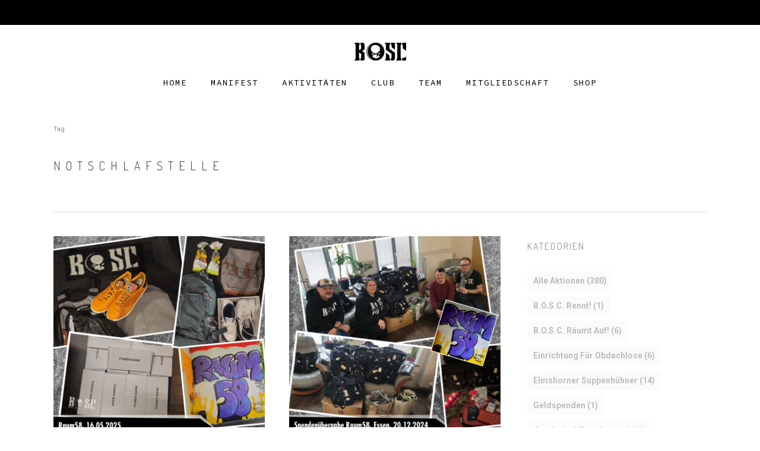

--- FILE ---
content_type: text/html; charset=UTF-8
request_url: https://www.bosc.de/tag/notschlafstelle/
body_size: 15883
content:

<!DOCTYPE html>

<html lang="de" class="no-js">
<head>
	
	<meta charset="UTF-8">
	
	<meta name="viewport" content="width=device-width, initial-scale=1, maximum-scale=1, user-scalable=0" /><title>Notschlafstelle &#8211; BOSC</title><link rel="preload" as="style" href="https://fonts.googleapis.com/css?family=Source%20Code%20Pro%3A400%7CRoboto%3A500%2C400%2C700%7CDosis%3A200%2C300%2C400%2C700&#038;subset=latin&#038;display=swap" /><link rel="stylesheet" href="https://fonts.googleapis.com/css?family=Source%20Code%20Pro%3A400%7CRoboto%3A500%2C400%2C700%7CDosis%3A200%2C300%2C400%2C700&#038;subset=latin&#038;display=swap" media="print" onload="this.media='all'" /><noscript><link rel="stylesheet" href="https://fonts.googleapis.com/css?family=Source%20Code%20Pro%3A400%7CRoboto%3A500%2C400%2C700%7CDosis%3A200%2C300%2C400%2C700&#038;subset=latin&#038;display=swap" /></noscript>
<meta name='robots' content='max-image-preview:large' />
	<style>img:is([sizes="auto" i], [sizes^="auto," i]) { contain-intrinsic-size: 3000px 1500px }</style>
	<link rel='dns-prefetch' href='//fonts.googleapis.com' />
<link href='https://fonts.gstatic.com' crossorigin rel='preconnect' />
<link rel="alternate" type="application/rss+xml" title="BOSC &raquo; Feed" href="https://www.bosc.de/feed/" />
<link rel="alternate" type="application/rss+xml" title="BOSC &raquo; Kommentar-Feed" href="https://www.bosc.de/comments/feed/" />
<link rel="alternate" type="application/rss+xml" title="BOSC &raquo; Notschlafstelle Schlagwort-Feed" href="https://www.bosc.de/tag/notschlafstelle/feed/" />
<link data-minify="1" rel='stylesheet' id='dashicons-css' href='https://www.bosc.de/wp-content/cache/min/1/wp-includes/css/dashicons.min.css?ver=1615803936' type='text/css' media='all' />
<link rel='stylesheet' id='menu-icons-extra-css' href='https://www.bosc.de/wp-content/plugins/menu-icons/css/extra.min.css?ver=0.13.18' type='text/css' media='all' />
<style id='wp-emoji-styles-inline-css' type='text/css'>

	img.wp-smiley, img.emoji {
		display: inline !important;
		border: none !important;
		box-shadow: none !important;
		height: 1em !important;
		width: 1em !important;
		margin: 0 0.07em !important;
		vertical-align: -0.1em !important;
		background: none !important;
		padding: 0 !important;
	}
</style>
<link rel='stylesheet' id='wp-block-library-css' href='https://www.bosc.de/wp-includes/css/dist/block-library/style.min.css?ver=6.8.3' type='text/css' media='all' />
<style id='classic-theme-styles-inline-css' type='text/css'>
/*! This file is auto-generated */
.wp-block-button__link{color:#fff;background-color:#32373c;border-radius:9999px;box-shadow:none;text-decoration:none;padding:calc(.667em + 2px) calc(1.333em + 2px);font-size:1.125em}.wp-block-file__button{background:#32373c;color:#fff;text-decoration:none}
</style>
<style id='global-styles-inline-css' type='text/css'>
:root{--wp--preset--aspect-ratio--square: 1;--wp--preset--aspect-ratio--4-3: 4/3;--wp--preset--aspect-ratio--3-4: 3/4;--wp--preset--aspect-ratio--3-2: 3/2;--wp--preset--aspect-ratio--2-3: 2/3;--wp--preset--aspect-ratio--16-9: 16/9;--wp--preset--aspect-ratio--9-16: 9/16;--wp--preset--color--black: #000000;--wp--preset--color--cyan-bluish-gray: #abb8c3;--wp--preset--color--white: #ffffff;--wp--preset--color--pale-pink: #f78da7;--wp--preset--color--vivid-red: #cf2e2e;--wp--preset--color--luminous-vivid-orange: #ff6900;--wp--preset--color--luminous-vivid-amber: #fcb900;--wp--preset--color--light-green-cyan: #7bdcb5;--wp--preset--color--vivid-green-cyan: #00d084;--wp--preset--color--pale-cyan-blue: #8ed1fc;--wp--preset--color--vivid-cyan-blue: #0693e3;--wp--preset--color--vivid-purple: #9b51e0;--wp--preset--gradient--vivid-cyan-blue-to-vivid-purple: linear-gradient(135deg,rgba(6,147,227,1) 0%,rgb(155,81,224) 100%);--wp--preset--gradient--light-green-cyan-to-vivid-green-cyan: linear-gradient(135deg,rgb(122,220,180) 0%,rgb(0,208,130) 100%);--wp--preset--gradient--luminous-vivid-amber-to-luminous-vivid-orange: linear-gradient(135deg,rgba(252,185,0,1) 0%,rgba(255,105,0,1) 100%);--wp--preset--gradient--luminous-vivid-orange-to-vivid-red: linear-gradient(135deg,rgba(255,105,0,1) 0%,rgb(207,46,46) 100%);--wp--preset--gradient--very-light-gray-to-cyan-bluish-gray: linear-gradient(135deg,rgb(238,238,238) 0%,rgb(169,184,195) 100%);--wp--preset--gradient--cool-to-warm-spectrum: linear-gradient(135deg,rgb(74,234,220) 0%,rgb(151,120,209) 20%,rgb(207,42,186) 40%,rgb(238,44,130) 60%,rgb(251,105,98) 80%,rgb(254,248,76) 100%);--wp--preset--gradient--blush-light-purple: linear-gradient(135deg,rgb(255,206,236) 0%,rgb(152,150,240) 100%);--wp--preset--gradient--blush-bordeaux: linear-gradient(135deg,rgb(254,205,165) 0%,rgb(254,45,45) 50%,rgb(107,0,62) 100%);--wp--preset--gradient--luminous-dusk: linear-gradient(135deg,rgb(255,203,112) 0%,rgb(199,81,192) 50%,rgb(65,88,208) 100%);--wp--preset--gradient--pale-ocean: linear-gradient(135deg,rgb(255,245,203) 0%,rgb(182,227,212) 50%,rgb(51,167,181) 100%);--wp--preset--gradient--electric-grass: linear-gradient(135deg,rgb(202,248,128) 0%,rgb(113,206,126) 100%);--wp--preset--gradient--midnight: linear-gradient(135deg,rgb(2,3,129) 0%,rgb(40,116,252) 100%);--wp--preset--font-size--small: 13px;--wp--preset--font-size--medium: 20px;--wp--preset--font-size--large: 36px;--wp--preset--font-size--x-large: 42px;--wp--preset--spacing--20: 0.44rem;--wp--preset--spacing--30: 0.67rem;--wp--preset--spacing--40: 1rem;--wp--preset--spacing--50: 1.5rem;--wp--preset--spacing--60: 2.25rem;--wp--preset--spacing--70: 3.38rem;--wp--preset--spacing--80: 5.06rem;--wp--preset--shadow--natural: 6px 6px 9px rgba(0, 0, 0, 0.2);--wp--preset--shadow--deep: 12px 12px 50px rgba(0, 0, 0, 0.4);--wp--preset--shadow--sharp: 6px 6px 0px rgba(0, 0, 0, 0.2);--wp--preset--shadow--outlined: 6px 6px 0px -3px rgba(255, 255, 255, 1), 6px 6px rgba(0, 0, 0, 1);--wp--preset--shadow--crisp: 6px 6px 0px rgba(0, 0, 0, 1);}:where(.is-layout-flex){gap: 0.5em;}:where(.is-layout-grid){gap: 0.5em;}body .is-layout-flex{display: flex;}.is-layout-flex{flex-wrap: wrap;align-items: center;}.is-layout-flex > :is(*, div){margin: 0;}body .is-layout-grid{display: grid;}.is-layout-grid > :is(*, div){margin: 0;}:where(.wp-block-columns.is-layout-flex){gap: 2em;}:where(.wp-block-columns.is-layout-grid){gap: 2em;}:where(.wp-block-post-template.is-layout-flex){gap: 1.25em;}:where(.wp-block-post-template.is-layout-grid){gap: 1.25em;}.has-black-color{color: var(--wp--preset--color--black) !important;}.has-cyan-bluish-gray-color{color: var(--wp--preset--color--cyan-bluish-gray) !important;}.has-white-color{color: var(--wp--preset--color--white) !important;}.has-pale-pink-color{color: var(--wp--preset--color--pale-pink) !important;}.has-vivid-red-color{color: var(--wp--preset--color--vivid-red) !important;}.has-luminous-vivid-orange-color{color: var(--wp--preset--color--luminous-vivid-orange) !important;}.has-luminous-vivid-amber-color{color: var(--wp--preset--color--luminous-vivid-amber) !important;}.has-light-green-cyan-color{color: var(--wp--preset--color--light-green-cyan) !important;}.has-vivid-green-cyan-color{color: var(--wp--preset--color--vivid-green-cyan) !important;}.has-pale-cyan-blue-color{color: var(--wp--preset--color--pale-cyan-blue) !important;}.has-vivid-cyan-blue-color{color: var(--wp--preset--color--vivid-cyan-blue) !important;}.has-vivid-purple-color{color: var(--wp--preset--color--vivid-purple) !important;}.has-black-background-color{background-color: var(--wp--preset--color--black) !important;}.has-cyan-bluish-gray-background-color{background-color: var(--wp--preset--color--cyan-bluish-gray) !important;}.has-white-background-color{background-color: var(--wp--preset--color--white) !important;}.has-pale-pink-background-color{background-color: var(--wp--preset--color--pale-pink) !important;}.has-vivid-red-background-color{background-color: var(--wp--preset--color--vivid-red) !important;}.has-luminous-vivid-orange-background-color{background-color: var(--wp--preset--color--luminous-vivid-orange) !important;}.has-luminous-vivid-amber-background-color{background-color: var(--wp--preset--color--luminous-vivid-amber) !important;}.has-light-green-cyan-background-color{background-color: var(--wp--preset--color--light-green-cyan) !important;}.has-vivid-green-cyan-background-color{background-color: var(--wp--preset--color--vivid-green-cyan) !important;}.has-pale-cyan-blue-background-color{background-color: var(--wp--preset--color--pale-cyan-blue) !important;}.has-vivid-cyan-blue-background-color{background-color: var(--wp--preset--color--vivid-cyan-blue) !important;}.has-vivid-purple-background-color{background-color: var(--wp--preset--color--vivid-purple) !important;}.has-black-border-color{border-color: var(--wp--preset--color--black) !important;}.has-cyan-bluish-gray-border-color{border-color: var(--wp--preset--color--cyan-bluish-gray) !important;}.has-white-border-color{border-color: var(--wp--preset--color--white) !important;}.has-pale-pink-border-color{border-color: var(--wp--preset--color--pale-pink) !important;}.has-vivid-red-border-color{border-color: var(--wp--preset--color--vivid-red) !important;}.has-luminous-vivid-orange-border-color{border-color: var(--wp--preset--color--luminous-vivid-orange) !important;}.has-luminous-vivid-amber-border-color{border-color: var(--wp--preset--color--luminous-vivid-amber) !important;}.has-light-green-cyan-border-color{border-color: var(--wp--preset--color--light-green-cyan) !important;}.has-vivid-green-cyan-border-color{border-color: var(--wp--preset--color--vivid-green-cyan) !important;}.has-pale-cyan-blue-border-color{border-color: var(--wp--preset--color--pale-cyan-blue) !important;}.has-vivid-cyan-blue-border-color{border-color: var(--wp--preset--color--vivid-cyan-blue) !important;}.has-vivid-purple-border-color{border-color: var(--wp--preset--color--vivid-purple) !important;}.has-vivid-cyan-blue-to-vivid-purple-gradient-background{background: var(--wp--preset--gradient--vivid-cyan-blue-to-vivid-purple) !important;}.has-light-green-cyan-to-vivid-green-cyan-gradient-background{background: var(--wp--preset--gradient--light-green-cyan-to-vivid-green-cyan) !important;}.has-luminous-vivid-amber-to-luminous-vivid-orange-gradient-background{background: var(--wp--preset--gradient--luminous-vivid-amber-to-luminous-vivid-orange) !important;}.has-luminous-vivid-orange-to-vivid-red-gradient-background{background: var(--wp--preset--gradient--luminous-vivid-orange-to-vivid-red) !important;}.has-very-light-gray-to-cyan-bluish-gray-gradient-background{background: var(--wp--preset--gradient--very-light-gray-to-cyan-bluish-gray) !important;}.has-cool-to-warm-spectrum-gradient-background{background: var(--wp--preset--gradient--cool-to-warm-spectrum) !important;}.has-blush-light-purple-gradient-background{background: var(--wp--preset--gradient--blush-light-purple) !important;}.has-blush-bordeaux-gradient-background{background: var(--wp--preset--gradient--blush-bordeaux) !important;}.has-luminous-dusk-gradient-background{background: var(--wp--preset--gradient--luminous-dusk) !important;}.has-pale-ocean-gradient-background{background: var(--wp--preset--gradient--pale-ocean) !important;}.has-electric-grass-gradient-background{background: var(--wp--preset--gradient--electric-grass) !important;}.has-midnight-gradient-background{background: var(--wp--preset--gradient--midnight) !important;}.has-small-font-size{font-size: var(--wp--preset--font-size--small) !important;}.has-medium-font-size{font-size: var(--wp--preset--font-size--medium) !important;}.has-large-font-size{font-size: var(--wp--preset--font-size--large) !important;}.has-x-large-font-size{font-size: var(--wp--preset--font-size--x-large) !important;}
:where(.wp-block-post-template.is-layout-flex){gap: 1.25em;}:where(.wp-block-post-template.is-layout-grid){gap: 1.25em;}
:where(.wp-block-columns.is-layout-flex){gap: 2em;}:where(.wp-block-columns.is-layout-grid){gap: 2em;}
:root :where(.wp-block-pullquote){font-size: 1.5em;line-height: 1.6;}
</style>
<link data-minify="1" rel='stylesheet' id='salient-social-css' href='https://www.bosc.de/wp-content/cache/min/1/wp-content/plugins/salient-social/css/style.css?ver=1615803936' type='text/css' media='all' />
<style id='salient-social-inline-css' type='text/css'>

  .sharing-default-minimal .nectar-love.loved,
  body .nectar-social[data-color-override="override"].fixed > a:before, 
  body .nectar-social[data-color-override="override"].fixed .nectar-social-inner a,
  .sharing-default-minimal .nectar-social[data-color-override="override"] .nectar-social-inner a:hover {
    background-color: #dd3333;
  }
  .nectar-social.hover .nectar-love.loved,
  .nectar-social.hover > .nectar-love-button a:hover,
  .nectar-social[data-color-override="override"].hover > div a:hover,
  #single-below-header .nectar-social[data-color-override="override"].hover > div a:hover,
  .nectar-social[data-color-override="override"].hover .share-btn:hover,
  .sharing-default-minimal .nectar-social[data-color-override="override"] .nectar-social-inner a {
    border-color: #dd3333;
  }
  #single-below-header .nectar-social.hover .nectar-love.loved i,
  #single-below-header .nectar-social.hover[data-color-override="override"] a:hover,
  #single-below-header .nectar-social.hover[data-color-override="override"] a:hover i,
  #single-below-header .nectar-social.hover .nectar-love-button a:hover i,
  .nectar-love:hover i,
  .hover .nectar-love:hover .total_loves,
  .nectar-love.loved i,
  .nectar-social.hover .nectar-love.loved .total_loves,
  .nectar-social.hover .share-btn:hover, 
  .nectar-social[data-color-override="override"].hover .nectar-social-inner a:hover,
  .nectar-social[data-color-override="override"].hover > div:hover span,
  .sharing-default-minimal .nectar-social[data-color-override="override"] .nectar-social-inner a:not(:hover) i,
  .sharing-default-minimal .nectar-social[data-color-override="override"] .nectar-social-inner a:not(:hover) {
    color: #dd3333;
  }
</style>
<link data-minify="1" rel='stylesheet' id='font-awesome-css' href='https://www.bosc.de/wp-content/cache/min/1/wp-content/themes/salient/css/font-awesome.min.css?ver=1657717544' type='text/css' media='all' />
<link rel='stylesheet' id='parent-style-css' href='https://www.bosc.de/wp-content/themes/salient/style.css?ver=11.0.1' type='text/css' media='all' />
<link data-minify="1" rel='stylesheet' id='salient-grid-system-css' href='https://www.bosc.de/wp-content/cache/min/1/wp-content/themes/salient/css/grid-system.css?ver=1615803936' type='text/css' media='all' />
<link data-minify="1" rel='stylesheet' id='main-styles-css' href='https://www.bosc.de/wp-content/cache/min/1/wp-content/themes/salient/css/style.css?ver=1615803937' type='text/css' media='all' />
<style id='main-styles-inline-css' type='text/css'>

		@font-face{
		     font-family:'Open Sans';
		     src:url('https://www.bosc.de/wp-content/themes/salient/css/fonts/OpenSans-Light.woff') format('woff');
		     font-weight:300;
		     font-style:normal
		}
		 @font-face{
		     font-family:'Open Sans';
		     src:url('https://www.bosc.de/wp-content/themes/salient/css/fonts/OpenSans-Regular.woff') format('woff');
		     font-weight:400;
		     font-style:normal
		}
		 @font-face{
		     font-family:'Open Sans';
		     src:url('https://www.bosc.de/wp-content/themes/salient/css/fonts/OpenSans-SemiBold.woff') format('woff');
		     font-weight:600;
		     font-style:normal
		}
		 @font-face{
		     font-family:'Open Sans';
		     src:url('https://www.bosc.de/wp-content/themes/salient/css/fonts/OpenSans-Bold.woff') format('woff');
		     font-weight:700;
		     font-style:normal
		}
html:not(.page-trans-loaded) { background-color: #ffffff; }
</style>
<link data-minify="1" rel='stylesheet' id='nectar-header-secondary-nav-css' href='https://www.bosc.de/wp-content/cache/min/1/wp-content/themes/salient/css/header/header-secondary-nav.css?ver=1615803937' type='text/css' media='all' />
<link data-minify="1" rel='stylesheet' id='magnific-css' href='https://www.bosc.de/wp-content/cache/min/1/wp-content/themes/salient/css/plugins/magnific.css?ver=1615803937' type='text/css' media='all' />
<link data-minify="1" rel='stylesheet' id='responsive-css' href='https://www.bosc.de/wp-content/cache/min/1/wp-content/themes/salient/css/responsive.css?ver=1615803937' type='text/css' media='all' />
<link data-minify="1" rel='stylesheet' id='select2-css' href='https://www.bosc.de/wp-content/cache/min/1/wp-content/themes/salient/css/plugins/select2.css?ver=1615803937' type='text/css' media='all' />
<link rel='stylesheet' id='salient-child-style-css' href='https://www.bosc.de/wp-content/themes/salient-child/style.css?ver=11.0.1' type='text/css' media='all' />
<link data-minify="1" rel='stylesheet' id='skin-material-css' href='https://www.bosc.de/wp-content/cache/min/1/wp-content/themes/salient/css/skin-material.css?ver=1615803937' type='text/css' media='all' />
<link data-minify="1" rel='stylesheet' id='slb_core-css' href='https://www.bosc.de/wp-content/cache/min/1/wp-content/plugins/simple-lightbox/client/css/app.css?ver=1615803937' type='text/css' media='all' />
<!--[if lt IE 9]>
<link rel='stylesheet' id='vc_lte_ie9-css' href='https://www.bosc.de/wp-content/plugins/js_composer_salient/assets/css/vc_lte_ie9.min.css?ver=6.0.5' type='text/css' media='screen' />
<![endif]-->
<link data-minify="1" rel='stylesheet' id='dynamic-css-css' href='https://www.bosc.de/wp-content/cache/min/1/wp-content/themes/salient/css/salient-dynamic-styles.css?ver=1615803937' type='text/css' media='all' />
<style id='dynamic-css-inline-css' type='text/css'>
@media only screen and (min-width:1000px){body #ajax-content-wrap.no-scroll{min-height:calc(100vh - 172px);height:calc(100vh - 172px)!important;}}@media only screen and (min-width:1000px){#page-header-wrap.fullscreen-header,#page-header-wrap.fullscreen-header #page-header-bg,html:not(.nectar-box-roll-loaded) .nectar-box-roll > #page-header-bg.fullscreen-header,.nectar_fullscreen_zoom_recent_projects,#nectar_fullscreen_rows:not(.afterLoaded) > div{height:calc(100vh - 171px);}.wpb_row.vc_row-o-full-height.top-level,.wpb_row.vc_row-o-full-height.top-level > .col.span_12{min-height:calc(100vh - 171px);}html:not(.nectar-box-roll-loaded) .nectar-box-roll > #page-header-bg.fullscreen-header{top:172px;}.nectar-slider-wrap[data-fullscreen="true"]:not(.loaded),.nectar-slider-wrap[data-fullscreen="true"]:not(.loaded) .swiper-container{height:calc(100vh - 170px)!important;}.admin-bar .nectar-slider-wrap[data-fullscreen="true"]:not(.loaded),.admin-bar .nectar-slider-wrap[data-fullscreen="true"]:not(.loaded) .swiper-container{height:calc(100vh - 170px - 32px)!important;}}
/* Make the Masonry Blog height Uneven (Not Fixed) */
#post-area.masonry.classic_enhanced article.post.large_featured, #post-area.masonry.classic_enhanced article.post.regular .article-content-wrap, #post-area.masonry.classic_enhanced article.post.regular.format-standard.has-post-thumbnail, #post-area.masonry.classic_enhanced article.post.regular.format-video.has-post-thumbnail, #post-area.masonry.classic_enhanced article.post.regular.format-audio.has-post-thumbnail {
    height: auto!important;
}#footer-outer a,#footer-outer p {
    font-size: 12px !important;
}


.single-post .row ,.single-post #post-area > article .content-inner {
    padding-bottom: 0px !important;
}
body .full-width-content .vc_span3 .team-member[data-style="meta_overlaid"] .team-member-image {
    height: 150px;
}
body .full-width-content .vc_span3 {
    padding: 4% !important;
}


body .team-member[data-style="meta_overlaid"] .team-member-image {
    background-position-x: 50%;
    background-position-y: 56%;
}
body a, label span, body [class^="icon-"].icon-default-style, .blog-recent[data-style*="classic_enhanced"] .post-meta .icon-salient-heart-2.loved, .blog-recent[data-style*="classic_enhanced"] .post-meta a:hover i, .masonry.classic_enhanced .post .post-meta .icon-salient-heart-2.loved, .masonry.classic_enhanced .post .post-meta a:hover i, .post .post-header h2 a, .post .post-header a:hover, #single-below-header a:hover, .post .post-header a:focus, #single-below-header a:focus, .comment-list .pingback .comment-body > a:hover, .pricing-column h3, [data-style="list_featured_first_row"] .meta-category a, body.material .tabbed[data-color-scheme="accent-color"][data-style="minimal"]:not(.using-icons) >ul li:not(.cta-button) a:hover, body.material .tabbed[data-color-scheme="accent-color"][data-style="minimal"]:not(.using-icons) >ul li:not(.cta-button) .active-tab, .tabbed[data-style*="material"][data-color-scheme="accent-color"] .wpb_tabs_nav li a:not(.active-tab):hover, [data-style="list_featured_first_row"] .meta-category a, .icon-3x[class^="icon-"], .icon-3x[class*=" icon-"], .icon-tiny[class^="icon-"], .nectar-fancy-box[data-style="color_box_hover"][data-color="accent-color"] .icon-default-style, .col:hover > [class^="icon-"].icon-3x.accent-color.alt-style.hovered, .col:hover > [class*=" icon-"].icon-3x.accent-color.alt-style.hovered, div[data-style="minimal"] .toggle:hover h3 a, div[data-style="minimal"] .toggle.open h3 a, #footer-outer #copyright li a i:hover, .ascend .comment-list .reply a, body.material .widget:not(.nectar_popular_posts_widget):not(.recent_posts_extra_widget) li a:hover, body.material #sidebar .widget:not(.nectar_popular_posts_widget):not(.recent_posts_extra_widget) li a:hover, body.material #footer-outer .widget:not(.nectar_popular_posts_widget):not(.recent_posts_extra_widget) li a:hover, #top nav .sf-menu .current_page_item > a .sf-sub-indicator i, #top nav .sf-menu .current_page_ancestor > a .sf-sub-indicator i, .sf-menu > .current_page_ancestor > a > .sf-sub-indicator i, .material .widget .tagcloud a, #single-below-header a:hover [class^="icon-"], #header-outer[data-format="left-header"] #top nav > ul > li:not(.megamenu) ul a:hover, #header-outer #mobile-menu ul li[class*="current"] > a, #header-outer #mobile-menu ul li a:hover, #header-outer #mobile-menu ul li a:focus, #header-outer #mobile-menu ul li a:hover .sf-sub-indicator i, #header-outer #mobile-menu ul li a:focus .sf-sub-indicator i {
    color: #000;
}
.ct-form-newsletter {
  text-align: center;
  font-family: 'Open Sans Condensed', sans-serif;
  font-size: 2.5rem;
  line-height: 1;
  text-transform: uppercase;
  color: #fff;
  background-color: #000;
  padding: 50px 0;
}
</style>

<script type="text/javascript" src="https://www.bosc.de/wp-includes/js/jquery/jquery.min.js?ver=3.7.1" id="jquery-core-js"></script>
<script type="text/javascript" src="https://www.bosc.de/wp-includes/js/jquery/jquery-migrate.min.js?ver=3.4.1" id="jquery-migrate-js" defer></script>
<link rel="https://api.w.org/" href="https://www.bosc.de/wp-json/" /><link rel="alternate" title="JSON" type="application/json" href="https://www.bosc.de/wp-json/wp/v2/tags/563" /><link rel="EditURI" type="application/rsd+xml" title="RSD" href="https://www.bosc.de/xmlrpc.php?rsd" />
<meta name="generator" content="WordPress 6.8.3" />
<script type="text/javascript">
(function(url){
	if(/(?:Chrome\/26\.0\.1410\.63 Safari\/537\.31|WordfenceTestMonBot)/.test(navigator.userAgent)){ return; }
	var addEvent = function(evt, handler) {
		if (window.addEventListener) {
			document.addEventListener(evt, handler, false);
		} else if (window.attachEvent) {
			document.attachEvent('on' + evt, handler);
		}
	};
	var removeEvent = function(evt, handler) {
		if (window.removeEventListener) {
			document.removeEventListener(evt, handler, false);
		} else if (window.detachEvent) {
			document.detachEvent('on' + evt, handler);
		}
	};
	var evts = 'contextmenu dblclick drag dragend dragenter dragleave dragover dragstart drop keydown keypress keyup mousedown mousemove mouseout mouseover mouseup mousewheel scroll'.split(' ');
	var logHuman = function() {
		if (window.wfLogHumanRan) { return; }
		window.wfLogHumanRan = true;
		var wfscr = document.createElement('script');
		wfscr.type = 'text/javascript';
		wfscr.async = true;
		wfscr.src = url + '&r=' + Math.random();
		(document.getElementsByTagName('head')[0]||document.getElementsByTagName('body')[0]).appendChild(wfscr);
		for (var i = 0; i < evts.length; i++) {
			removeEvent(evts[i], logHuman);
		}
	};
	for (var i = 0; i < evts.length; i++) {
		addEvent(evts[i], logHuman);
	}
})('//www.bosc.de/?wordfence_lh=1&hid=893CB3EB05AA847696824B8E6623AB0C');
</script><script type="text/javascript"> var root = document.getElementsByTagName( "html" )[0]; root.setAttribute( "class", "js" ); </script><meta name="generator" content="Powered by WPBakery Page Builder - drag and drop page builder for WordPress."/>
<link rel="icon" href="https://www.bosc.de/wp-content/uploads/2019/05/cropped-test-2-32x32.png" sizes="32x32" />
<link rel="icon" href="https://www.bosc.de/wp-content/uploads/2019/05/cropped-test-2-192x192.png" sizes="192x192" />
<link rel="apple-touch-icon" href="https://www.bosc.de/wp-content/uploads/2019/05/cropped-test-2-180x180.png" />
<meta name="msapplication-TileImage" content="https://www.bosc.de/wp-content/uploads/2019/05/cropped-test-2-270x270.png" />
		<style type="text/css" id="wp-custom-css">
			/* Make the Masonry Blog height Uneven (Not Fixed) */
#post-area.masonry.classic_enhanced article.post.large_featured, #post-area.masonry.classic_enhanced article.post.regular .article-content-wrap, #post-area.masonry.classic_enhanced article.post.regular.format-standard.has-post-thumbnail, #post-area.masonry.classic_enhanced article.post.regular.format-video.has-post-thumbnail, #post-area.masonry.classic_enhanced article.post.regular.format-audio.has-post-thumbnail {
    height: auto!important;
}

.work-meta > p {
	display: none !important;
}

.page-header-bg-image {
	background-image: none !important;
}		</style>
		<noscript><style> .wpb_animate_when_almost_visible { opacity: 1; }</style></noscript><noscript><style id="rocket-lazyload-nojs-css">.rll-youtube-player, [data-lazy-src]{display:none !important;}</style></noscript>	
</head>


<body class="archive tag tag-notschlafstelle tag-563 wp-theme-salient wp-child-theme-salient-child material wpb-js-composer js-comp-ver-6.0.5 vc_responsive" data-footer-reveal="false" data-footer-reveal-shadow="none" data-header-format="centered-menu-under-logo" data-body-border="off" data-boxed-style="" data-header-breakpoint="1000" data-dropdown-style="minimal" data-cae="easeOutQuart" data-cad="700" data-megamenu-width="full-width" data-aie="zoom-out" data-ls="magnific" data-apte="horizontal_swipe_basic" data-hhun="0" data-fancy-form-rcs="1" data-form-style="minimal" data-form-submit="regular" data-is="minimal" data-button-style="default" data-user-account-button="false" data-flex-cols="true" data-col-gap="default" data-header-inherit-rc="false" data-header-search="false" data-animated-anchors="true" data-ajax-transitions="true" data-full-width-header="false" data-slide-out-widget-area="true" data-slide-out-widget-area-style="slide-out-from-right" data-user-set-ocm="off" data-loading-animation="none" data-bg-header="false" data-responsive="1" data-ext-responsive="true" data-header-resize="0" data-header-color="custom" data-transparent-header="false" data-cart="false" data-remove-m-parallax="1" data-remove-m-video-bgs="1" data-force-header-trans-color="light" data-smooth-scrolling="0" data-permanent-transparent="false" >
	
	<script type="text/javascript"> if(navigator.userAgent.match(/(Android|iPod|iPhone|iPad|BlackBerry|IEMobile|Opera Mini)/)) { document.body.className += " using-mobile-browser "; } </script><div class="ocm-effect-wrap"><div class="ocm-effect-wrap-inner"><div id="ajax-loading-screen" data-disable-mobile="1" data-disable-fade-on-click="0" data-effect="horizontal_swipe_basic" data-method="standard"><div class="reveal-1"></div><div class="reveal-2"></div></div>	
	<div id="header-space"  data-header-mobile-fixed='1'></div> 
	
		
	<div id="header-outer" data-has-menu="true" data-has-buttons="no" data-using-pr-menu="false" data-mobile-fixed="1" data-ptnm="false" data-lhe="animated_underline" data-user-set-bg="#ffffff" data-format="centered-menu-under-logo" data-permanent-transparent="false" data-megamenu-rt="0" data-remove-fixed="0" data-header-resize="0" data-cart="false" data-transparency-option="0" data-box-shadow="none" data-shrink-num="6" data-using-secondary="1" data-using-logo="1" data-logo-height="30" data-m-logo-height="24" data-padding="30" data-full-width="false" data-condense="false" >
		
			
	<div id="header-secondary-outer" class="centered-menu-under-logo" data-mobile="default" data-remove-fixed="0" data-lhe="animated_underline" data-secondary-text="false" data-full-width="true" data-mobile-fixed="1" data-permanent-transparent="false" >
		<div class="container">
			<nav>
									<ul class="sf-menu">
											</ul>
									
			</nav>
		</div>
	</div>
	

<div id="search-outer" class="nectar">
	<div id="search">
		<div class="container">
			 <div id="search-box">
				 <div class="inner-wrap">
					 <div class="col span_12">
						  <form role="search" action="https://www.bosc.de/" method="GET">
														 <input type="text" name="s"  value="" placeholder="Search" /> 
							 								
						<span>Hit enter to search or ESC to close</span>						</form>
					</div><!--/span_12-->
				</div><!--/inner-wrap-->
			 </div><!--/search-box-->
			 <div id="close"><a href="#">
				<span class="close-wrap"> <span class="close-line close-line1"></span> <span class="close-line close-line2"></span> </span>				 </a></div>
		 </div><!--/container-->
	</div><!--/search-->
</div><!--/search-outer-->

<header id="top">
	<div class="container">
		<div class="row">
			<div class="col span_3">
				<a id="logo" href="https://www.bosc.de" data-supplied-ml-starting-dark="false" data-supplied-ml-starting="false" data-supplied-ml="true" >
					<img class="stnd default-logo" alt="BOSC" src="data:image/svg+xml,%3Csvg%20xmlns='http://www.w3.org/2000/svg'%20viewBox='0%200%200%200'%3E%3C/svg%3E" data-lazy-srcset="https://www.bosc.de/wp-content/uploads/2019/08/bosc_Logo_auf_weiss-e1589958496288.png 1x,  2x" data-lazy-src="https://www.bosc.de/wp-content/uploads/2019/08/bosc_Logo_auf_weiss-e1589958496288.png" /><noscript><img class="stnd default-logo" alt="BOSC" src="https://www.bosc.de/wp-content/uploads/2019/08/bosc_Logo_auf_weiss-e1589958496288.png" srcset="https://www.bosc.de/wp-content/uploads/2019/08/bosc_Logo_auf_weiss-e1589958496288.png 1x,  2x" /></noscript><img class="mobile-only-logo" alt="BOSC" src="data:image/svg+xml,%3Csvg%20xmlns='http://www.w3.org/2000/svg'%20viewBox='0%200%200%200'%3E%3C/svg%3E" data-lazy-src="https://www.bosc.de/wp-content/uploads/2019/10/kopf-e1590252031994.jpg" /><noscript><img class="mobile-only-logo" alt="BOSC" src="https://www.bosc.de/wp-content/uploads/2019/10/kopf-e1590252031994.jpg" /></noscript> 
				</a>
				
							</div><!--/span_3-->
			
			<div class="col span_9 col_last">
									<div class="slide-out-widget-area-toggle mobile-icon slide-out-from-right" data-icon-animation="simple-transform">
						<div> <a href="#sidewidgetarea" aria-label="Navigation Menu" aria-expanded="false" class="closed">
							<span aria-hidden="true"> <i class="lines-button x2"> <i class="lines"></i> </i> </span>
						</a></div> 
					</div>
								
									
					<nav>
						
						<ul class="sf-menu">	
							<li id="menu-item-6093" class="menu-item menu-item-type-post_type menu-item-object-page menu-item-home menu-item-6093"><a href="https://www.bosc.de/">HOME</a></li>
<li id="menu-item-6560" class="menu-item menu-item-type-post_type menu-item-object-page menu-item-6560"><a href="https://www.bosc.de/manifest/">MANIFEST</a></li>
<li id="menu-item-9776" class="menu-item menu-item-type-post_type menu-item-object-page menu-item-9776"><a href="https://www.bosc.de/aktivitaeten/">AKTIVITÄTEN</a></li>
<li id="menu-item-8012" class="menu-item menu-item-type-post_type menu-item-object-page menu-item-8012"><a href="https://www.bosc.de/club/">CLUB</a></li>
<li id="menu-item-6220" class="menu-item menu-item-type-post_type menu-item-object-page menu-item-6220"><a href="https://www.bosc.de/team/">TEAM</a></li>
<li id="menu-item-10227" class="menu-item menu-item-type-post_type menu-item-object-page menu-item-10227"><a href="https://www.bosc.de/mitglied-werden/">MITGLIEDSCHAFT</a></li>
<li id="menu-item-8742" class="menu-item menu-item-type-custom menu-item-object-custom menu-item-8742"><a href="https://shop.onkelz.de/BOSC/">SHOP</a></li>
						</ul>
						

													<ul class="buttons sf-menu" data-user-set-ocm="off">
								
																
							</ul>
												
					</nav>
					
										
				</div><!--/span_9-->
				
								
			</div><!--/row-->
					</div><!--/container-->
	</header>
		
	</div>
	
		
	<div id="ajax-content-wrap">
		
		
		<div class="row page-header-no-bg" data-alignment="left">
			<div class="container">	
				<div class="col span_12 section-title">
					<span class="subheader">Tag</span>
					<h1>  Notschlafstelle</h1>
									</div>
			</div>
		</div> 

	
<div class="container-wrap">
		
	<div class="container main-content">
		
		<div class="row">
			
			<div class="post-area col  span_9 masonry classic " data-ams="8px" data-remove-post-date="0" data-remove-post-author="1" data-remove-post-comment-number="1" data-remove-post-nectar-love="1"> <div class="posts-container"  data-load-animation="perspective">
<article id="post-10394" class="regular masonry-blog-item post-10394 post type-post status-publish format-standard has-post-thumbnail category-alle-aktionen category-raum58 tag-beduerftige tag-essen tag-jugendliche tag-kinder tag-nordrhein-westfalen tag-notschlafstelle tag-obdachlosigkeit">  
  
  <span class="bottom-line"></span>
  
  <div class="inner-wrap animated">
    
    <div class="post-content classic">
      
      <div class="content-inner">
        
        <a href="https://www.bosc.de/raum58-sachspenden-und-gute-gespraeche/"><span class="post-featured-img"><img class="nectar-lazy skip-lazy wp-post-image" alt="" height="1200" width="1280" data-nectar-img-src="https://www.bosc.de/wp-content/uploads/2025/07/Raum58-05_25-1024x960.png" data-nectar-img-srcset="https://www.bosc.de/wp-content/uploads/2025/07/Raum58-05_25-1024x960.png 1024w, https://www.bosc.de/wp-content/uploads/2025/07/Raum58-05_25-300x281.png 300w, https://www.bosc.de/wp-content/uploads/2025/07/Raum58-05_25-768x720.png 768w, https://www.bosc.de/wp-content/uploads/2025/07/Raum58-05_25.png 1280w" sizes="(min-width: 1600px) 20vw, (min-width: 1300px) 25vw, (min-width: 1000px) 33.3vw, (min-width: 690px) 50vw, 100vw" /></span></a>        
        <div class="article-content-wrap">
          
          <div class="post-header">
            
            <h3 class="title"><a href="https://www.bosc.de/raum58-sachspenden-und-gute-gespraeche/"> Raum58 &#8211; Sachspenden und gute Gespräche</a></h3>
            
            
<span class="meta-author">
  <span>By</span> <a href="https://www.bosc.de/author/jackie/" title="Beiträge von Jackie" rel="author">Jackie</a></span><span class="meta-category"><a href="https://www.bosc.de/category/alle-aktionen/">Alle Aktionen</a>, <a href="https://www.bosc.de/category/alle-aktionen/raum58/">Raum58</a></span>            
          </div><!--/post-header-->
          
          <div class="excerpt"><p>&#8222;Licht und Schatten steh&#8217;n gemeinsam vor der Tür&#8220;: Als Chris am &#8222;Raum58&#8220;, einer Notschlafstelle für Jugendliche in Essen ankommt, warte ich,&#8230;</p>
</div><a class="more-link" href="https://www.bosc.de/raum58-sachspenden-und-gute-gespraeche/"><span class="continue-reading">Read More</span></a>          
        </div><!--article-content-wrap-->
        
      </div><!--/content-inner-->
      
      
<div class="post-meta">
  
  <div class="date">
    16. Mai 2025  </div>
  
  <div class="nectar-love-wrap">
    <a href="#" class="nectar-love" id="nectar-love-10394" title="Love this"> <i class="icon-salient-heart-2"></i><span class="love-text">Love</span><span class="total_loves"><span class="nectar-love-count">2</span></span></a>  </div>
  
</div><!--/post-meta-->      
    </div><!--/post-content-->
    
  </div><!--/inner-wrap-->
  
</article>
<article id="post-10102" class="regular masonry-blog-item post-10102 post type-post status-publish format-standard has-post-thumbnail category-alle-aktionen category-raum58 tag-beduerftige tag-essen tag-jugendliche tag-kinder tag-nordrhein-westfalen tag-notschlafstelle tag-obdachlosigkeit">  
  
  <span class="bottom-line"></span>
  
  <div class="inner-wrap animated">
    
    <div class="post-content classic">
      
      <div class="content-inner">
        
        <a href="https://www.bosc.de/raum58-weihnachtsaktion-2025/"><span class="post-featured-img"><img class="nectar-lazy skip-lazy wp-post-image" alt="" height="1200" width="1280" data-nectar-img-src="https://www.bosc.de/wp-content/uploads/2025/01/raum58_20241220-1024x960.png" data-nectar-img-srcset="https://www.bosc.de/wp-content/uploads/2025/01/raum58_20241220-1024x960.png 1024w, https://www.bosc.de/wp-content/uploads/2025/01/raum58_20241220-300x281.png 300w, https://www.bosc.de/wp-content/uploads/2025/01/raum58_20241220-768x720.png 768w, https://www.bosc.de/wp-content/uploads/2025/01/raum58_20241220.png 1280w" sizes="(min-width: 1600px) 20vw, (min-width: 1300px) 25vw, (min-width: 1000px) 33.3vw, (min-width: 690px) 50vw, 100vw" /></span></a>        
        <div class="article-content-wrap">
          
          <div class="post-header">
            
            <h3 class="title"><a href="https://www.bosc.de/raum58-weihnachtsaktion-2025/"> Raum58 &#8211; Weihnachtsaktion 2025</a></h3>
            
            
<span class="meta-author">
  <span>By</span> <a href="https://www.bosc.de/author/jackie/" title="Beiträge von Jackie" rel="author">Jackie</a></span><span class="meta-category"><a href="https://www.bosc.de/category/alle-aktionen/">Alle Aktionen</a>, <a href="https://www.bosc.de/category/alle-aktionen/raum58/">Raum58</a></span>            
          </div><!--/post-header-->
          
          <div class="excerpt"><p>&#8222;die Böhsen Onkelz reichen euch die Hand&#8220; Nachdem ich, Manu, morgens reihenweise Bauchtaschen befüllt und dann alles ins Auto geladen&#8230;</p>
</div><a class="more-link" href="https://www.bosc.de/raum58-weihnachtsaktion-2025/"><span class="continue-reading">Read More</span></a>          
        </div><!--article-content-wrap-->
        
      </div><!--/content-inner-->
      
      
<div class="post-meta">
  
  <div class="date">
    20. Dezember 2024  </div>
  
  <div class="nectar-love-wrap">
    <a href="#" class="nectar-love" id="nectar-love-10102" title="Love this"> <i class="icon-salient-heart-2"></i><span class="love-text">Love</span><span class="total_loves"><span class="nectar-love-count">2</span></span></a>  </div>
  
</div><!--/post-meta-->      
    </div><!--/post-content-->
    
  </div><!--/inner-wrap-->
  
</article>
<article id="post-9936" class="regular masonry-blog-item post-9936 post type-post status-publish format-standard has-post-thumbnail category-alle-aktionen category-raum58 tag-beduerftige tag-essen tag-jugendliche tag-kinder tag-nordrhein-westfalen tag-notschlafstelle tag-obdachlosigkeit">  
  
  <span class="bottom-line"></span>
  
  <div class="inner-wrap animated">
    
    <div class="post-content classic">
      
      <div class="content-inner">
        
        <a href="https://www.bosc.de/raum58-spenden-gespraeche/"><span class="post-featured-img"><img class="nectar-lazy skip-lazy wp-post-image" alt="" height="1200" width="1280" data-nectar-img-src="https://www.bosc.de/wp-content/uploads/2024/09/Raum58_20240712-1024x960.png" data-nectar-img-srcset="https://www.bosc.de/wp-content/uploads/2024/09/Raum58_20240712-1024x960.png 1024w, https://www.bosc.de/wp-content/uploads/2024/09/Raum58_20240712-300x281.png 300w, https://www.bosc.de/wp-content/uploads/2024/09/Raum58_20240712-768x720.png 768w, https://www.bosc.de/wp-content/uploads/2024/09/Raum58_20240712.png 1280w" sizes="(min-width: 1600px) 20vw, (min-width: 1300px) 25vw, (min-width: 1000px) 33.3vw, (min-width: 690px) 50vw, 100vw" /></span></a>        
        <div class="article-content-wrap">
          
          <div class="post-header">
            
            <h3 class="title"><a href="https://www.bosc.de/raum58-spenden-gespraeche/"> Raum58 &#8211; Spenden &#038; Gespräche</a></h3>
            
            
<span class="meta-author">
  <span>By</span> <a href="https://www.bosc.de/author/jackie/" title="Beiträge von Jackie" rel="author">Jackie</a></span><span class="meta-category"><a href="https://www.bosc.de/category/alle-aktionen/">Alle Aktionen</a>, <a href="https://www.bosc.de/category/alle-aktionen/raum58/">Raum58</a></span>            
          </div><!--/post-header-->
          
          <div class="excerpt"><p>Der Raum 58 in Essen ist eine Einrichtung, die uns bei unseren Aktionen in der Vergangenheit sehr ans Herz gewachsen&#8230;</p>
</div><a class="more-link" href="https://www.bosc.de/raum58-spenden-gespraeche/"><span class="continue-reading">Read More</span></a>          
        </div><!--article-content-wrap-->
        
      </div><!--/content-inner-->
      
      
<div class="post-meta">
  
  <div class="date">
    12. Juli 2024  </div>
  
  <div class="nectar-love-wrap">
    <a href="#" class="nectar-love" id="nectar-love-9936" title="Love this"> <i class="icon-salient-heart-2"></i><span class="love-text">Love</span><span class="total_loves"><span class="nectar-love-count">2</span></span></a>  </div>
  
</div><!--/post-meta-->      
    </div><!--/post-content-->
    
  </div><!--/inner-wrap-->
  
</article>
<article id="post-9179" class="regular masonry-blog-item post-9179 post type-post status-publish format-standard has-post-thumbnail category-alle-aktionen category-raum58 tag-beduerftige tag-essen tag-jugendliche tag-kinder tag-nordrhein-westfalen tag-notschlafstelle tag-obdachlosigkeit">  
  
  <span class="bottom-line"></span>
  
  <div class="inner-wrap animated">
    
    <div class="post-content classic">
      
      <div class="content-inner">
        
        <a href="https://www.bosc.de/raum58-essen-weihnachtsgeschenke-fuer-jugendliche/"><span class="post-featured-img"><img class="nectar-lazy skip-lazy wp-post-image" alt="" height="1200" width="1200" data-nectar-img-src="https://www.bosc.de/wp-content/uploads/2024/04/raum58_20231215-1024x1024.jpg" data-nectar-img-srcset="https://www.bosc.de/wp-content/uploads/2024/04/raum58_20231215-1024x1024.jpg 1024w, https://www.bosc.de/wp-content/uploads/2024/04/raum58_20231215-300x300.jpg 300w, https://www.bosc.de/wp-content/uploads/2024/04/raum58_20231215-768x768.jpg 768w, https://www.bosc.de/wp-content/uploads/2024/04/raum58_20231215-100x100.jpg 100w, https://www.bosc.de/wp-content/uploads/2024/04/raum58_20231215-140x140.jpg 140w, https://www.bosc.de/wp-content/uploads/2024/04/raum58_20231215-500x500.jpg 500w, https://www.bosc.de/wp-content/uploads/2024/04/raum58_20231215-350x350.jpg 350w, https://www.bosc.de/wp-content/uploads/2024/04/raum58_20231215-1000x1000.jpg 1000w, https://www.bosc.de/wp-content/uploads/2024/04/raum58_20231215-800x800.jpg 800w, https://www.bosc.de/wp-content/uploads/2024/04/raum58_20231215.jpg 1200w" sizes="(min-width: 1600px) 20vw, (min-width: 1300px) 25vw, (min-width: 1000px) 33.3vw, (min-width: 690px) 50vw, 100vw" /></span></a>        
        <div class="article-content-wrap">
          
          <div class="post-header">
            
            <h3 class="title"><a href="https://www.bosc.de/raum58-essen-weihnachtsgeschenke-fuer-jugendliche/"> Raum58 &#8211; Weihnachtsgeschenke für Jugendliche</a></h3>
            
            
<span class="meta-author">
  <span>By</span> <a href="https://www.bosc.de/author/jackie/" title="Beiträge von Jackie" rel="author">Jackie</a></span><span class="meta-category"><a href="https://www.bosc.de/category/alle-aktionen/">Alle Aktionen</a>, <a href="https://www.bosc.de/category/alle-aktionen/raum58/">Raum58</a></span>            
          </div><!--/post-header-->
          
          <div class="excerpt"><p>Vor einigen Tagen waren wir beim Raum 58 in Essen und haben bei einem gemütlichen Beisammensein mit der Leiterin der&#8230;</p>
</div><a class="more-link" href="https://www.bosc.de/raum58-essen-weihnachtsgeschenke-fuer-jugendliche/"><span class="continue-reading">Read More</span></a>          
        </div><!--article-content-wrap-->
        
      </div><!--/content-inner-->
      
      
<div class="post-meta">
  
  <div class="date">
    15. Dezember 2023  </div>
  
  <div class="nectar-love-wrap">
    <a href="#" class="nectar-love" id="nectar-love-9179" title="Love this"> <i class="icon-salient-heart-2"></i><span class="love-text">Love</span><span class="total_loves"><span class="nectar-love-count">1</span></span></a>  </div>
  
</div><!--/post-meta-->      
    </div><!--/post-content-->
    
  </div><!--/inner-wrap-->
  
</article>
<article id="post-9312" class="regular masonry-blog-item post-9312 post type-post status-publish format-standard has-post-thumbnail category-alle-aktionen category-raum58 tag-beduerftige tag-essen tag-jugendliche tag-kinder tag-nordrhein-westfalen tag-notschlafstelle tag-obdachlosigkeit">  
  
  <span class="bottom-line"></span>
  
  <div class="inner-wrap animated">
    
    <div class="post-content classic">
      
      <div class="content-inner">
        
        <a href="https://www.bosc.de/raum58-kleidung-schlafsaecke-und-decken/"><span class="post-featured-img"><img class="nectar-lazy skip-lazy wp-post-image" alt="" height="1200" width="1200" data-nectar-img-src="https://www.bosc.de/wp-content/uploads/2024/04/raum58_20230831-1024x1024.jpg" data-nectar-img-srcset="https://www.bosc.de/wp-content/uploads/2024/04/raum58_20230831-1024x1024.jpg 1024w, https://www.bosc.de/wp-content/uploads/2024/04/raum58_20230831-300x300.jpg 300w, https://www.bosc.de/wp-content/uploads/2024/04/raum58_20230831-768x768.jpg 768w, https://www.bosc.de/wp-content/uploads/2024/04/raum58_20230831-100x100.jpg 100w, https://www.bosc.de/wp-content/uploads/2024/04/raum58_20230831-140x140.jpg 140w, https://www.bosc.de/wp-content/uploads/2024/04/raum58_20230831-500x500.jpg 500w, https://www.bosc.de/wp-content/uploads/2024/04/raum58_20230831-350x350.jpg 350w, https://www.bosc.de/wp-content/uploads/2024/04/raum58_20230831-1000x1000.jpg 1000w, https://www.bosc.de/wp-content/uploads/2024/04/raum58_20230831-800x800.jpg 800w, https://www.bosc.de/wp-content/uploads/2024/04/raum58_20230831.jpg 1200w" sizes="(min-width: 1600px) 20vw, (min-width: 1300px) 25vw, (min-width: 1000px) 33.3vw, (min-width: 690px) 50vw, 100vw" /></span></a>        
        <div class="article-content-wrap">
          
          <div class="post-header">
            
            <h3 class="title"><a href="https://www.bosc.de/raum58-kleidung-schlafsaecke-und-decken/"> Raum58 &#8211; Kleidung, Schlafsäcke und Decken</a></h3>
            
            
<span class="meta-author">
  <span>By</span> <a href="https://www.bosc.de/author/jackie/" title="Beiträge von Jackie" rel="author">Jackie</a></span><span class="meta-category"><a href="https://www.bosc.de/category/alle-aktionen/">Alle Aktionen</a>, <a href="https://www.bosc.de/category/alle-aktionen/raum58/">Raum58</a></span>            
          </div><!--/post-header-->
          
          <div class="excerpt"><p>Ende August treffen sich unsere beiden Mitglieder Manuela und Chris mit Britta vom Raum58. Sie ist dort die Chefin und&#8230;</p>
</div><a class="more-link" href="https://www.bosc.de/raum58-kleidung-schlafsaecke-und-decken/"><span class="continue-reading">Read More</span></a>          
        </div><!--article-content-wrap-->
        
      </div><!--/content-inner-->
      
      
<div class="post-meta">
  
  <div class="date">
    31. August 2023  </div>
  
  <div class="nectar-love-wrap">
    <a href="#" class="nectar-love" id="nectar-love-9312" title="Love this"> <i class="icon-salient-heart-2"></i><span class="love-text">Love</span><span class="total_loves"><span class="nectar-love-count">0</span></span></a>  </div>
  
</div><!--/post-meta-->      
    </div><!--/post-content-->
    
  </div><!--/inner-wrap-->
  
</article>
<article id="post-9576" class="regular masonry-blog-item post-9576 post type-post status-publish format-standard has-post-thumbnail category-alle-aktionen category-raum58 tag-beduerftige tag-essen tag-jugendliche tag-kinder tag-nordrhein-westfalen tag-notschlafstelle tag-obdachlosigkeit">  
  
  <span class="bottom-line"></span>
  
  <div class="inner-wrap animated">
    
    <div class="post-content classic">
      
      <div class="content-inner">
        
        <a href="https://www.bosc.de/raum58-kleidung-und-mehr-fuer-die-jugendlichen/"><span class="post-featured-img"><img class="nectar-lazy skip-lazy wp-post-image" alt="" height="526" width="526" data-nectar-img-src="https://www.bosc.de/wp-content/uploads/2024/04/raum58_202211221.jpg" data-nectar-img-srcset="https://www.bosc.de/wp-content/uploads/2024/04/raum58_202211221.jpg 526w, https://www.bosc.de/wp-content/uploads/2024/04/raum58_202211221-300x300.jpg 300w, https://www.bosc.de/wp-content/uploads/2024/04/raum58_202211221-100x100.jpg 100w, https://www.bosc.de/wp-content/uploads/2024/04/raum58_202211221-140x140.jpg 140w, https://www.bosc.de/wp-content/uploads/2024/04/raum58_202211221-500x500.jpg 500w, https://www.bosc.de/wp-content/uploads/2024/04/raum58_202211221-350x350.jpg 350w" sizes="(min-width: 1600px) 20vw, (min-width: 1300px) 25vw, (min-width: 1000px) 33.3vw, (min-width: 690px) 50vw, 100vw" /></span></a>        
        <div class="article-content-wrap">
          
          <div class="post-header">
            
            <h3 class="title"><a href="https://www.bosc.de/raum58-kleidung-und-mehr-fuer-die-jugendlichen/"> Raum58 &#8211; Kleidung und mehr für die Jugendlichen</a></h3>
            
            
<span class="meta-author">
  <span>By</span> <a href="https://www.bosc.de/author/jackie/" title="Beiträge von Jackie" rel="author">Jackie</a></span><span class="meta-category"><a href="https://www.bosc.de/category/alle-aktionen/">Alle Aktionen</a>, <a href="https://www.bosc.de/category/alle-aktionen/raum58/">Raum58</a></span>            
          </div><!--/post-header-->
          
          <div class="excerpt"><p>Der Raum58 ist eine Einrichtung in Essen, welche Jugendlichen zwischen 14 und 21 Jahren zumindest in den Nächten einen Zufluchtsort&#8230;</p>
</div><a class="more-link" href="https://www.bosc.de/raum58-kleidung-und-mehr-fuer-die-jugendlichen/"><span class="continue-reading">Read More</span></a>          
        </div><!--article-content-wrap-->
        
      </div><!--/content-inner-->
      
      
<div class="post-meta">
  
  <div class="date">
    21. Dezember 2021  </div>
  
  <div class="nectar-love-wrap">
    <a href="#" class="nectar-love" id="nectar-love-9576" title="Love this"> <i class="icon-salient-heart-2"></i><span class="love-text">Love</span><span class="total_loves"><span class="nectar-love-count">0</span></span></a>  </div>
  
</div><!--/post-meta-->      
    </div><!--/post-content-->
    
  </div><!--/inner-wrap-->
  
</article>
<article id="post-9537" class="regular masonry-blog-item post-9537 post type-post status-publish format-standard has-post-thumbnail category-alle-aktionen category-raum58 tag-beduerftige tag-essen tag-jugendliche tag-kinder tag-nordrhein-westfalen tag-notschlafstelle tag-obdachlosigkeit">  
  
  <span class="bottom-line"></span>
  
  <div class="inner-wrap animated">
    
    <div class="post-content classic">
      
      <div class="content-inner">
        
        <a href="https://www.bosc.de/raum58-taschen-und-waschmittelpads-fuer-die-essener-einrichtung/"><span class="post-featured-img"><img class="nectar-lazy skip-lazy wp-post-image" alt="" height="526" width="526" data-nectar-img-src="https://www.bosc.de/wp-content/uploads/2024/04/raum58_20211025.jpg" data-nectar-img-srcset="https://www.bosc.de/wp-content/uploads/2024/04/raum58_20211025.jpg 526w, https://www.bosc.de/wp-content/uploads/2024/04/raum58_20211025-300x300.jpg 300w, https://www.bosc.de/wp-content/uploads/2024/04/raum58_20211025-100x100.jpg 100w, https://www.bosc.de/wp-content/uploads/2024/04/raum58_20211025-140x140.jpg 140w, https://www.bosc.de/wp-content/uploads/2024/04/raum58_20211025-500x500.jpg 500w, https://www.bosc.de/wp-content/uploads/2024/04/raum58_20211025-350x350.jpg 350w" sizes="(min-width: 1600px) 20vw, (min-width: 1300px) 25vw, (min-width: 1000px) 33.3vw, (min-width: 690px) 50vw, 100vw" /></span></a>        
        <div class="article-content-wrap">
          
          <div class="post-header">
            
            <h3 class="title"><a href="https://www.bosc.de/raum58-taschen-und-waschmittelpads-fuer-die-essener-einrichtung/"> Raum58 &#8211; Taschen und Waschmittelpads für die Essener Einrichtung</a></h3>
            
            
<span class="meta-author">
  <span>By</span> <a href="https://www.bosc.de/author/jackie/" title="Beiträge von Jackie" rel="author">Jackie</a></span><span class="meta-category"><a href="https://www.bosc.de/category/alle-aktionen/">Alle Aktionen</a>, <a href="https://www.bosc.de/category/alle-aktionen/raum58/">Raum58</a></span>            
          </div><!--/post-header-->
          
          <div class="excerpt"><p>Der Raum58 ist eine Einrichtung in Essen, welche Jugendlichen zwischen 14 und 21 Jahren zumindest in den Nächten einen Zufluchtsort&#8230;</p>
</div><a class="more-link" href="https://www.bosc.de/raum58-taschen-und-waschmittelpads-fuer-die-essener-einrichtung/"><span class="continue-reading">Read More</span></a>          
        </div><!--article-content-wrap-->
        
      </div><!--/content-inner-->
      
      
<div class="post-meta">
  
  <div class="date">
    25. Oktober 2021  </div>
  
  <div class="nectar-love-wrap">
    <a href="#" class="nectar-love" id="nectar-love-9537" title="Love this"> <i class="icon-salient-heart-2"></i><span class="love-text">Love</span><span class="total_loves"><span class="nectar-love-count">0</span></span></a>  </div>
  
</div><!--/post-meta-->      
    </div><!--/post-content-->
    
  </div><!--/inner-wrap-->
  
</article>
<article id="post-9640" class="regular masonry-blog-item post-9640 post type-post status-publish format-standard has-post-thumbnail category-alle-aktionen category-raum58 tag-beduerftige tag-essen tag-jugendliche tag-kinder tag-nordrhein-westfalen tag-notschlafstelle tag-obdachlosigkeit">  
  
  <span class="bottom-line"></span>
  
  <div class="inner-wrap animated">
    
    <div class="post-content classic">
      
      <div class="content-inner">
        
        <a href="https://www.bosc.de/raum58-gespraeche-und-eine-kleiderspende/"><span class="post-featured-img"><img class="nectar-lazy skip-lazy wp-post-image" alt="" height="526" width="526" data-nectar-img-src="https://www.bosc.de/wp-content/uploads/2024/04/raum58_20210726.jpg" data-nectar-img-srcset="https://www.bosc.de/wp-content/uploads/2024/04/raum58_20210726.jpg 526w, https://www.bosc.de/wp-content/uploads/2024/04/raum58_20210726-300x300.jpg 300w, https://www.bosc.de/wp-content/uploads/2024/04/raum58_20210726-100x100.jpg 100w, https://www.bosc.de/wp-content/uploads/2024/04/raum58_20210726-140x140.jpg 140w, https://www.bosc.de/wp-content/uploads/2024/04/raum58_20210726-500x500.jpg 500w, https://www.bosc.de/wp-content/uploads/2024/04/raum58_20210726-350x350.jpg 350w" sizes="(min-width: 1600px) 20vw, (min-width: 1300px) 25vw, (min-width: 1000px) 33.3vw, (min-width: 690px) 50vw, 100vw" /></span></a>        
        <div class="article-content-wrap">
          
          <div class="post-header">
            
            <h3 class="title"><a href="https://www.bosc.de/raum58-gespraeche-und-eine-kleiderspende/"> Raum58 &#8211; Gespräche und eine Kleiderspende</a></h3>
            
            
<span class="meta-author">
  <span>By</span> <a href="https://www.bosc.de/author/jackie/" title="Beiträge von Jackie" rel="author">Jackie</a></span><span class="meta-category"><a href="https://www.bosc.de/category/alle-aktionen/">Alle Aktionen</a>, <a href="https://www.bosc.de/category/alle-aktionen/raum58/">Raum58</a></span>            
          </div><!--/post-header-->
          
          <div class="excerpt"><p>Ende Juli haben wir uns mit den Mitarbeitern des Raum58 getroffen, um die zukünftige Zusammenarbeit zu besprechen. In diesem Zuge&#8230;</p>
</div><a class="more-link" href="https://www.bosc.de/raum58-gespraeche-und-eine-kleiderspende/"><span class="continue-reading">Read More</span></a>          
        </div><!--article-content-wrap-->
        
      </div><!--/content-inner-->
      
      
<div class="post-meta">
  
  <div class="date">
    26. Juli 2021  </div>
  
  <div class="nectar-love-wrap">
    <a href="#" class="nectar-love" id="nectar-love-9640" title="Love this"> <i class="icon-salient-heart-2"></i><span class="love-text">Love</span><span class="total_loves"><span class="nectar-love-count">0</span></span></a>  </div>
  
</div><!--/post-meta-->      
    </div><!--/post-content-->
    
  </div><!--/inner-wrap-->
  
</article>
<article id="post-9750" class="regular masonry-blog-item post-9750 post type-post status-publish format-standard has-post-thumbnail category-alle-aktionen category-kleidung-fuer-beduerftige category-raum58 tag-beduerftige tag-essen tag-jugendliche tag-kinder tag-nordrhein-westfalen tag-notschlafstelle tag-obdachlosigkeit">  
  
  <span class="bottom-line"></span>
  
  <div class="inner-wrap animated">
    
    <div class="post-content classic">
      
      <div class="content-inner">
        
        <a href="https://www.bosc.de/raum58-kleiderspende-fuer-essener-strassenkids/"><span class="post-featured-img"><img class="nectar-lazy skip-lazy wp-post-image" alt="" height="540" width="960" data-nectar-img-src="https://www.bosc.de/wp-content/uploads/2024/04/raum58_20201223.jpg" data-nectar-img-srcset="https://www.bosc.de/wp-content/uploads/2024/04/raum58_20201223.jpg 960w, https://www.bosc.de/wp-content/uploads/2024/04/raum58_20201223-300x169.jpg 300w, https://www.bosc.de/wp-content/uploads/2024/04/raum58_20201223-768x432.jpg 768w" sizes="(min-width: 1600px) 20vw, (min-width: 1300px) 25vw, (min-width: 1000px) 33.3vw, (min-width: 690px) 50vw, 100vw" /></span></a>        
        <div class="article-content-wrap">
          
          <div class="post-header">
            
            <h3 class="title"><a href="https://www.bosc.de/raum58-kleiderspende-fuer-essener-strassenkids/"> Raum58 &#8211; Kleiderspende für Essener Straßenkids</a></h3>
            
            
<span class="meta-author">
  <span>By</span> <a href="https://www.bosc.de/author/jackie/" title="Beiträge von Jackie" rel="author">Jackie</a></span><span class="meta-category"><a href="https://www.bosc.de/category/alle-aktionen/">Alle Aktionen</a>, <a href="https://www.bosc.de/category/alle-aktionen/kleidung-fuer-beduerftige/">Kleidung für Bedürftige</a>, <a href="https://www.bosc.de/category/alle-aktionen/raum58/">Raum58</a></span>            
          </div><!--/post-header-->
          
          <div class="excerpt"><p>Gestern durften wir dem Raum_58 in Essen eine Kleiderspende übergeben. Wir wurden vor Ort sehr herzlich empfangen und die Freude&#8230;</p>
</div><a class="more-link" href="https://www.bosc.de/raum58-kleiderspende-fuer-essener-strassenkids/"><span class="continue-reading">Read More</span></a>          
        </div><!--article-content-wrap-->
        
      </div><!--/content-inner-->
      
      
<div class="post-meta">
  
  <div class="date">
    23. Dezember 2020  </div>
  
  <div class="nectar-love-wrap">
    <a href="#" class="nectar-love" id="nectar-love-9750" title="Love this"> <i class="icon-salient-heart-2"></i><span class="love-text">Love</span><span class="total_loves"><span class="nectar-love-count">0</span></span></a>  </div>
  
</div><!--/post-meta-->      
    </div><!--/post-content-->
    
  </div><!--/inner-wrap-->
  
</article>				
			</div><!--/posts container-->
				
							
		</div><!--/post-area-->
		
					
							<div id="sidebar" data-nectar-ss="false" class="col span_3 col_last">
					<div id="tag_cloud-11" class="widget widget_tag_cloud"><h4>Kategorien</h4><div class="tagcloud"><a href="https://www.bosc.de/category/alle-aktionen/" class="tag-cloud-link tag-link-1 tag-link-position-1" style="font-size: 22pt;" aria-label="Alle Aktionen (380 Einträge)">Alle Aktionen<span class="tag-link-count"> (380)</span></a>
<a href="https://www.bosc.de/category/alle-aktionen/b-o-s-c-rennt/" class="tag-cloud-link tag-link-651 tag-link-position-2" style="font-size: 8pt;" aria-label="B.O.S.C. rennt! (1 Eintrag)">B.O.S.C. rennt!<span class="tag-link-count"> (1)</span></a>
<a href="https://www.bosc.de/category/alle-aktionen/b-o-s-c-raeumt-auf/" class="tag-cloud-link tag-link-585 tag-link-position-3" style="font-size: 11.377192982456pt;" aria-label="B.O.S.C. räumt auf! (6 Einträge)">B.O.S.C. räumt auf!<span class="tag-link-count"> (6)</span></a>
<a href="https://www.bosc.de/category/alle-aktionen/einrichtung-fuer-obdachlose/" class="tag-cloud-link tag-link-625 tag-link-position-4" style="font-size: 11.377192982456pt;" aria-label="Einrichtung für Obdachlose (6 Einträge)">Einrichtung für Obdachlose<span class="tag-link-count"> (6)</span></a>
<a href="https://www.bosc.de/category/alle-aktionen/elmshorner-suppenhuehner/" class="tag-cloud-link tag-link-608 tag-link-position-5" style="font-size: 13.40350877193pt;" aria-label="Elmshorner Suppenhühner (14 Einträge)">Elmshorner Suppenhühner<span class="tag-link-count"> (14)</span></a>
<a href="https://www.bosc.de/category/alle-aktionen/geldspenden/" class="tag-cloud-link tag-link-654 tag-link-position-6" style="font-size: 8pt;" aria-label="Geldspenden (1 Eintrag)">Geldspenden<span class="tag-link-count"> (1)</span></a>
<a href="https://www.bosc.de/category/alle-aktionen/gnadenhof-tierchenpark/" class="tag-cloud-link tag-link-587 tag-link-position-7" style="font-size: 8pt;" aria-label="Gnadenhof Tierchenpark (1 Eintrag)">Gnadenhof Tierchenpark<span class="tag-link-count"> (1)</span></a>
<a href="https://www.bosc.de/category/alle-aktionen/helft-anton/" class="tag-cloud-link tag-link-596 tag-link-position-8" style="font-size: 8pt;" aria-label="Helft Anton (1 Eintrag)">Helft Anton<span class="tag-link-count"> (1)</span></a>
<a href="https://www.bosc.de/category/alle-aktionen/herzenshuette-weihnachtsmarkt/" class="tag-cloud-link tag-link-619 tag-link-position-9" style="font-size: 8pt;" aria-label="Herzenshütte Weihnachtsmarkt (1 Eintrag)">Herzenshütte Weihnachtsmarkt<span class="tag-link-count"> (1)</span></a>
<a href="https://www.bosc.de/category/alle-aktionen/hilfe-fuer-die-flutopfer/" class="tag-cloud-link tag-link-614 tag-link-position-10" style="font-size: 8pt;" aria-label="Hilfe für die Flutopfer (1 Eintrag)">Hilfe für die Flutopfer<span class="tag-link-count"> (1)</span></a>
<a href="https://www.bosc.de/category/alle-aktionen/inklusiver-fussball/" class="tag-cloud-link tag-link-588 tag-link-position-11" style="font-size: 9.8421052631579pt;" aria-label="Inklusiver Fußball (3 Einträge)">Inklusiver Fußball<span class="tag-link-count"> (3)</span></a>
<a href="https://www.bosc.de/category/alle-aktionen/kleidung-fuer-beduerftige/" class="tag-cloud-link tag-link-618 tag-link-position-12" style="font-size: 13.40350877193pt;" aria-label="Kleidung für Bedürftige (14 Einträge)">Kleidung für Bedürftige<span class="tag-link-count"> (14)</span></a>
<a href="https://www.bosc.de/category/alle-aktionen/licht-der-hoffnung/" class="tag-cloud-link tag-link-583 tag-link-position-13" style="font-size: 21.140350877193pt;" aria-label="Licht der Hoffnung (274 Einträge)">Licht der Hoffnung<span class="tag-link-count"> (274)</span></a>
<a href="https://www.bosc.de/category/alle-aktionen/notunterkunft-im-ruhrgebiet/" class="tag-cloud-link tag-link-637 tag-link-position-14" style="font-size: 14.631578947368pt;" aria-label="Notunterkunft im Ruhrgebiet (23 Einträge)">Notunterkunft im Ruhrgebiet<span class="tag-link-count"> (23)</span></a>
<a href="https://www.bosc.de/category/alle-aktionen/pfotenhilfe-e-v/" class="tag-cloud-link tag-link-645 tag-link-position-15" style="font-size: 10.456140350877pt;" aria-label="Pfotenhilfe e.V. (4 Einträge)">Pfotenhilfe e.V.<span class="tag-link-count"> (4)</span></a>
<a href="https://www.bosc.de/category/alle-aktionen/quartalsspende/" class="tag-cloud-link tag-link-647 tag-link-position-16" style="font-size: 8pt;" aria-label="Quartalsspende (1 Eintrag)">Quartalsspende<span class="tag-link-count"> (1)</span></a>
<a href="https://www.bosc.de/category/alle-aktionen/raum58/" class="tag-cloud-link tag-link-584 tag-link-position-17" style="font-size: 12.298245614035pt;" aria-label="Raum58 (9 Einträge)">Raum58<span class="tag-link-count"> (9)</span></a>
<a href="https://www.bosc.de/category/alle-aktionen/stolpersteine/" class="tag-cloud-link tag-link-601 tag-link-position-18" style="font-size: 11.684210526316pt;" aria-label="Stolpersteine (7 Einträge)">Stolpersteine<span class="tag-link-count"> (7)</span></a>
<a href="https://www.bosc.de/category/alle-aktionen/strassenkinder-e-v/" class="tag-cloud-link tag-link-628 tag-link-position-19" style="font-size: 9.1052631578947pt;" aria-label="Straßenkinder e.V. (2 Einträge)">Straßenkinder e.V.<span class="tag-link-count"> (2)</span></a>
<a href="https://www.bosc.de/category/alle-aktionen/tieranker-magdeburg/" class="tag-cloud-link tag-link-621 tag-link-position-20" style="font-size: 9.8421052631579pt;" aria-label="Tieranker Magdeburg (3 Einträge)">Tieranker Magdeburg<span class="tag-link-count"> (3)</span></a>
<a href="https://www.bosc.de/category/alle-aktionen/tierheim-karlsruhe-rheinstetten/" class="tag-cloud-link tag-link-635 tag-link-position-21" style="font-size: 8pt;" aria-label="Tierheim Karlsruhe-Rheinstetten (1 Eintrag)">Tierheim Karlsruhe-Rheinstetten<span class="tag-link-count"> (1)</span></a>
<a href="https://www.bosc.de/category/alle-aktionen/tierheim-rote-erde/" class="tag-cloud-link tag-link-586 tag-link-position-22" style="font-size: 12.543859649123pt;" aria-label="Tierheim Rote Erde (10 Einträge)">Tierheim Rote Erde<span class="tag-link-count"> (10)</span></a></div>
</div><div id="block-9" class="widget widget_block widget_tag_cloud"><p class="wp-block-tag-cloud"><a href="https://www.bosc.de/tag/baden-wuerttemberg/" class="tag-cloud-link tag-link-549 tag-link-position-1" style="font-size: 15.420765027322pt;" aria-label="Baden-Württemberg (46 Einträge)">Baden-Württemberg</a>
<a href="https://www.bosc.de/tag/bayern/" class="tag-cloud-link tag-link-571 tag-link-position-2" style="font-size: 9.9125683060109pt;" aria-label="Bayern (8 Einträge)">Bayern</a>
<a href="https://www.bosc.de/tag/beduerftige/" class="tag-cloud-link tag-link-539 tag-link-position-3" style="font-size: 22pt;" aria-label="Bedürftige (341 Einträge)">Bedürftige</a>
<a href="https://www.bosc.de/tag/berlin/" class="tag-cloud-link tag-link-555 tag-link-position-4" style="font-size: 10.601092896175pt;" aria-label="Berlin (10 Einträge)">Berlin</a>
<a href="https://www.bosc.de/tag/bexhoevede/" class="tag-cloud-link tag-link-646 tag-link-position-5" style="font-size: 8pt;" aria-label="Bexhoevede (4 Einträge)">Bexhoevede</a>
<a href="https://www.bosc.de/tag/bremen/" class="tag-cloud-link tag-link-547 tag-link-position-6" style="font-size: 9.1475409836066pt;" aria-label="Bremen (6 Einträge)">Bremen</a>
<a href="https://www.bosc.de/tag/boehlen/" class="tag-cloud-link tag-link-612 tag-link-position-7" style="font-size: 8pt;" aria-label="Böhlen (4 Einträge)">Böhlen</a>
<a href="https://www.bosc.de/tag/dortmund/" class="tag-cloud-link tag-link-552 tag-link-position-8" style="font-size: 14.655737704918pt;" aria-label="Dortmund (36 Einträge)">Dortmund</a>
<a href="https://www.bosc.de/tag/duisburg/" class="tag-cloud-link tag-link-603 tag-link-position-9" style="font-size: 8pt;" aria-label="Duisburg (4 Einträge)">Duisburg</a>
<a href="https://www.bosc.de/tag/duesseldorf/" class="tag-cloud-link tag-link-644 tag-link-position-10" style="font-size: 9.5300546448087pt;" aria-label="Düsseldorf (7 Einträge)">Düsseldorf</a>
<a href="https://www.bosc.de/tag/elmshorn/" class="tag-cloud-link tag-link-609 tag-link-position-11" style="font-size: 11.672131147541pt;" aria-label="Elmshorn (14 Einträge)">Elmshorn</a>
<a href="https://www.bosc.de/tag/essen/" class="tag-cloud-link tag-link-565 tag-link-position-12" style="font-size: 13.20218579235pt;" aria-label="Essen (23 Einträge)">Essen</a>
<a href="https://www.bosc.de/tag/frankfurt/" class="tag-cloud-link tag-link-550 tag-link-position-13" style="font-size: 13.20218579235pt;" aria-label="Frankfurt (23 Einträge)">Frankfurt</a>
<a href="https://www.bosc.de/tag/gedenken/" class="tag-cloud-link tag-link-602 tag-link-position-14" style="font-size: 9.5300546448087pt;" aria-label="Gedenken (7 Einträge)">Gedenken</a>
<a href="https://www.bosc.de/tag/gelsenkirchen/" class="tag-cloud-link tag-link-606 tag-link-position-15" style="font-size: 9.9125683060109pt;" aria-label="Gelsenkirchen (8 Einträge)">Gelsenkirchen</a>
<a href="https://www.bosc.de/tag/hamburg/" class="tag-cloud-link tag-link-577 tag-link-position-16" style="font-size: 12.590163934426pt;" aria-label="Hamburg (19 Einträge)">Hamburg</a>
<a href="https://www.bosc.de/tag/hamm/" class="tag-cloud-link tag-link-593 tag-link-position-17" style="font-size: 8pt;" aria-label="Hamm (4 Einträge)">Hamm</a>
<a href="https://www.bosc.de/tag/hannover/" class="tag-cloud-link tag-link-558 tag-link-position-18" style="font-size: 13.355191256831pt;" aria-label="Hannover (24 Einträge)">Hannover</a>
<a href="https://www.bosc.de/tag/hessen/" class="tag-cloud-link tag-link-551 tag-link-position-19" style="font-size: 13.355191256831pt;" aria-label="Hessen (24 Einträge)">Hessen</a>
<a href="https://www.bosc.de/tag/jugendliche/" class="tag-cloud-link tag-link-562 tag-link-position-20" style="font-size: 11.136612021858pt;" aria-label="Jugendliche (12 Einträge)">Jugendliche</a>
<a href="https://www.bosc.de/tag/kinder/" class="tag-cloud-link tag-link-561 tag-link-position-21" style="font-size: 11.825136612022pt;" aria-label="Kinder (15 Einträge)">Kinder</a>
<a href="https://www.bosc.de/tag/koeln/" class="tag-cloud-link tag-link-573 tag-link-position-22" style="font-size: 13.20218579235pt;" aria-label="Köln (23 Einträge)">Köln</a>
<a href="https://www.bosc.de/tag/leipzig/" class="tag-cloud-link tag-link-557 tag-link-position-23" style="font-size: 10.907103825137pt;" aria-label="Leipzig (11 Einträge)">Leipzig</a>
<a href="https://www.bosc.de/tag/luebeck/" class="tag-cloud-link tag-link-559 tag-link-position-24" style="font-size: 8pt;" aria-label="Lübeck (4 Einträge)">Lübeck</a>
<a href="https://www.bosc.de/tag/muell/" class="tag-cloud-link tag-link-569 tag-link-position-25" style="font-size: 9.5300546448087pt;" aria-label="Müll (7 Einträge)">Müll</a>
<a href="https://www.bosc.de/tag/muenster/" class="tag-cloud-link tag-link-542 tag-link-position-26" style="font-size: 8.6120218579235pt;" aria-label="Münster (5 Einträge)">Münster</a>
<a href="https://www.bosc.de/tag/niedersachsen/" class="tag-cloud-link tag-link-554 tag-link-position-27" style="font-size: 15.573770491803pt;" aria-label="Niedersachsen (48 Einträge)">Niedersachsen</a>
<a href="https://www.bosc.de/tag/nordrhein-westfalen/" class="tag-cloud-link tag-link-543 tag-link-position-28" style="font-size: 19.628415300546pt;" aria-label="Nordrhein-Westfalen (165 Einträge)">Nordrhein-Westfalen</a>
<a href="https://www.bosc.de/tag/notschlafstelle/" class="tag-cloud-link tag-link-563 tag-link-position-29" style="font-size: 10.295081967213pt;" aria-label="Notschlafstelle (9 Einträge)">Notschlafstelle</a>
<a href="https://www.bosc.de/tag/nuernberg/" class="tag-cloud-link tag-link-589 tag-link-position-30" style="font-size: 8pt;" aria-label="Nürnberg (4 Einträge)">Nürnberg</a>
<a href="https://www.bosc.de/tag/obdachlosigkeit/" class="tag-cloud-link tag-link-517 tag-link-position-31" style="font-size: 22pt;" aria-label="Obdachlosigkeit (339 Einträge)">Obdachlosigkeit</a>
<a href="https://www.bosc.de/tag/offenburg/" class="tag-cloud-link tag-link-636 tag-link-position-32" style="font-size: 11.136612021858pt;" aria-label="Offenburg (12 Einträge)">Offenburg</a>
<a href="https://www.bosc.de/tag/osnabrueck/" class="tag-cloud-link tag-link-553 tag-link-position-33" style="font-size: 12.590163934426pt;" aria-label="Osnabrück (19 Einträge)">Osnabrück</a>
<a href="https://www.bosc.de/tag/rheine/" class="tag-cloud-link tag-link-545 tag-link-position-34" style="font-size: 10.601092896175pt;" aria-label="Rheine (10 Einträge)">Rheine</a>
<a href="https://www.bosc.de/tag/rheinland-pfalz/" class="tag-cloud-link tag-link-576 tag-link-position-35" style="font-size: 8.6120218579235pt;" aria-label="Rheinland-Pfalz (5 Einträge)">Rheinland-Pfalz</a>
<a href="https://www.bosc.de/tag/sachsen/" class="tag-cloud-link tag-link-556 tag-link-position-36" style="font-size: 11.825136612022pt;" aria-label="Sachsen (15 Einträge)">Sachsen</a>
<a href="https://www.bosc.de/tag/schleswig-holstein/" class="tag-cloud-link tag-link-560 tag-link-position-37" style="font-size: 12.437158469945pt;" aria-label="Schleswig-Holstein (18 Einträge)">Schleswig-Holstein</a>
<a href="https://www.bosc.de/tag/schweiz/" class="tag-cloud-link tag-link-605 tag-link-position-38" style="font-size: 9.9125683060109pt;" aria-label="Schweiz (8 Einträge)">Schweiz</a>
<a href="https://www.bosc.de/tag/stuttgart/" class="tag-cloud-link tag-link-548 tag-link-position-39" style="font-size: 13.584699453552pt;" aria-label="Stuttgart (26 Einträge)">Stuttgart</a>
<a href="https://www.bosc.de/tag/tiere/" class="tag-cloud-link tag-link-546 tag-link-position-40" style="font-size: 13.584699453552pt;" aria-label="Tiere (26 Einträge)">Tiere</a>
<a href="https://www.bosc.de/tag/umweltschutz/" class="tag-cloud-link tag-link-570 tag-link-position-41" style="font-size: 9.9125683060109pt;" aria-label="Umweltschutz (8 Einträge)">Umweltschutz</a>
<a href="https://www.bosc.de/tag/wien/" class="tag-cloud-link tag-link-624 tag-link-position-42" style="font-size: 11.136612021858pt;" aria-label="Wien (12 Einträge)">Wien</a>
<a href="https://www.bosc.de/tag/wuppertal/" class="tag-cloud-link tag-link-638 tag-link-position-43" style="font-size: 10.907103825137pt;" aria-label="Wuppertal (11 Einträge)">Wuppertal</a>
<a href="https://www.bosc.de/tag/zuerich/" class="tag-cloud-link tag-link-604 tag-link-position-44" style="font-size: 9.9125683060109pt;" aria-label="Zürich (8 Einträge)">Zürich</a>
<a href="https://www.bosc.de/tag/oesterreich/" class="tag-cloud-link tag-link-581 tag-link-position-45" style="font-size: 11.672131147541pt;" aria-label="Österreich (14 Einträge)">Österreich</a></p></div><div id="block-7" class="widget widget_block">
<div class="wp-block-columns is-layout-flex wp-container-core-columns-is-layout-9d6595d7 wp-block-columns-is-layout-flex">
<div class="wp-block-column is-layout-flow wp-block-column-is-layout-flow" style="flex-basis:100%">
<div class="wp-block-group"><div class="wp-block-group__inner-container is-layout-flow wp-block-group-is-layout-flow"></div></div>
</div>
</div>
</div><div id="block-8" class="widget widget_block">
<div class="wp-block-group"><div class="wp-block-group__inner-container is-layout-flow wp-block-group-is-layout-flow"></div></div>
</div>				</div><!--/span_3-->
						
		</div><!--/row-->
		
	</div><!--/container-->

</div><!--/container-wrap-->
	

<div id="footer-outer" data-midnight="light" data-cols="1" data-custom-color="true" data-disable-copyright="false" data-matching-section-color="false" data-copyright-line="true" data-using-bg-img="false" data-bg-img-overlay="0.7" data-full-width="false" data-using-widget-area="true" data-link-hover="default">
	
		
	<div id="footer-widgets" data-has-widgets="true" data-cols="1">
		
		<div class="container">
			
						
			<div class="row">
				
								
				<div class="col span_12">
					<!-- Footer widget area 1 -->
					<div id="text-35" class="widget widget_text">			<div class="textwidget"><p><img decoding="async" class="aligncenter wp-image-7256 size-medium" src="data:image/svg+xml,%3Csvg%20xmlns='http://www.w3.org/2000/svg'%20viewBox='0%200%20300%20300'%3E%3C/svg%3E" alt="" width="300" height="300" data-lazy-src="https://cms.bosc.de/wp-content/uploads/2019/10/kopf-300x300.jpg" /><noscript><img decoding="async" class="aligncenter wp-image-7256 size-medium" src="https://cms.bosc.de/wp-content/uploads/2019/10/kopf-300x300.jpg" alt="" width="300" height="300" /></noscript></p>
<p><a href="https://www.bosc.de/impressum/">IMPRESSUM </a>  <a href="https://www.bosc.de/datenschutzerklaerung/">DATENSCHUTZ</a></p>
<p>&nbsp;</p>
</div>
		</div><div id="text-36" class="widget widget_text"><h4>KONTAKT</h4>			<div class="textwidget"><p>Post: Eschersheimer Landstraße 42, 60322 Frankfurt a.M.<br />
Mail: <a href="mailto:info@bosc.de">info@bosc.de</a></p>
</div>
		</div>					</div><!--/span_3-->
					
											
						
													
															
							</div><!--/row-->
							
														
						</div><!--/container-->
						
					</div><!--/footer-widgets-->
					
					
  <div class="row" id="copyright" data-layout="default">
	
	<div class="container">
	   
			   
	  <div class="col span_7 col_last">
		<ul class="social">
					  			 <li><a target="_blank" href="https://www.facebook.com/bosc.social/"><i class="fa fa-facebook"></i> </a></li> 		  		  		  		  		  		  		  		  		  		  		  			 <li><a target="_blank" href="https://www.instagram.com/bosc_offiziell/"><i class="fa fa-instagram"></i></a></li> 		  		  		  		  		  		  		  		  		  		  		  		  		  		  		                            		</ul>
	  </div><!--/span_7-->

	  		<div class="col span_5">
		   
			<div id="nav_menu-59" class="widget widget_nav_menu"><h4>Navigation</h4><div class="menu-footer2-container"><ul id="menu-footer2" class="menu"><li id="menu-item-6996" class="menu-item menu-item-type-post_type menu-item-object-page menu-item-6996"><a href="https://www.bosc.de/team/">TEAM</a></li>
</ul></div></div>	  
						<p>&copy; 2025 BOSC. 
					   ©B.O.S.C.|Böhse Onkelz Social Club - mit ♡ erstellt.			 </p>
					   
		</div><!--/span_5-->
			
	</div><!--/container-->
	
  </div><!--/row-->
  
		
</div><!--/footer-outer-->

	
	<div id="slide-out-widget-area-bg" class="slide-out-from-right dark">
				</div>
		
		<div id="slide-out-widget-area" class="slide-out-from-right" data-dropdown-func="default" data-back-txt="Back">
			
			<div class="inner-wrap">			
			<div class="inner" data-prepend-menu-mobile="false">
				
				<a class="slide_out_area_close" href="#">
					<span class="close-wrap"> <span class="close-line close-line1"></span> <span class="close-line close-line2"></span> </span>				</a>
				
				
									<div class="off-canvas-menu-container mobile-only">
						
												
						<ul class="menu">
							<li class="menu-item menu-item-type-post_type menu-item-object-page menu-item-home menu-item-6093"><a href="https://www.bosc.de/">HOME</a></li>
<li class="menu-item menu-item-type-post_type menu-item-object-page menu-item-6560"><a href="https://www.bosc.de/manifest/">MANIFEST</a></li>
<li class="menu-item menu-item-type-post_type menu-item-object-page menu-item-9776"><a href="https://www.bosc.de/aktivitaeten/">AKTIVITÄTEN</a></li>
<li class="menu-item menu-item-type-post_type menu-item-object-page menu-item-8012"><a href="https://www.bosc.de/club/">CLUB</a></li>
<li class="menu-item menu-item-type-post_type menu-item-object-page menu-item-6220"><a href="https://www.bosc.de/team/">TEAM</a></li>
<li class="menu-item menu-item-type-post_type menu-item-object-page menu-item-10227"><a href="https://www.bosc.de/mitglied-werden/">MITGLIEDSCHAFT</a></li>
<li class="menu-item menu-item-type-custom menu-item-object-custom menu-item-8742"><a href="https://shop.onkelz.de/BOSC/">SHOP</a></li>
							
						</ul>
						
						<ul class="menu secondary-header-items">
													</ul>
					</div>
										
				</div>
				
				<div class="bottom-meta-wrap"><ul class="off-canvas-social-links"><li><a target="_blank" href="https://www.facebook.com/bosc.social/"><i class="fa fa-facebook"></i></a></li><li><a target="_blank" href="https://www.instagram.com/bosc_offiziell/"><i class="fa fa-instagram"></i></a></li></ul></div><!--/bottom-meta-wrap--></div> <!--/inner-wrap-->					
				</div>
			
</div> <!--/ajax-content-wrap-->

	<a id="to-top" class="
	mobile-enabled	"><i class="fa fa-angle-up"></i></a>
	</div></div><!--/ocm-effect-wrap--><script type="speculationrules">
{"prefetch":[{"source":"document","where":{"and":[{"href_matches":"\/*"},{"not":{"href_matches":["\/wp-*.php","\/wp-admin\/*","\/wp-content\/uploads\/*","\/wp-content\/*","\/wp-content\/plugins\/*","\/wp-content\/themes\/salient-child\/*","\/wp-content\/themes\/salient\/*","\/*\\?(.+)"]}},{"not":{"selector_matches":"a[rel~=\"nofollow\"]"}},{"not":{"selector_matches":".no-prefetch, .no-prefetch a"}}]},"eagerness":"conservative"}]}
</script>
<style id='core-block-supports-inline-css' type='text/css'>
.wp-container-core-columns-is-layout-9d6595d7{flex-wrap:nowrap;}
</style>
<script type="text/javascript" id="salient-social-js-extra">
/* <![CDATA[ */
var nectarLove = {"ajaxurl":"https:\/\/www.bosc.de\/wp-admin\/admin-ajax.php","postID":"10394","rooturl":"https:\/\/www.bosc.de","loveNonce":"b4cc6fc878"};
/* ]]> */
</script>
<script data-minify="1" type="text/javascript" src="https://www.bosc.de/wp-content/cache/min/1/wp-content/plugins/salient-social/js/salient-social.js?ver=1615803937" id="salient-social-js" defer></script>
<script data-minify="1" type="text/javascript" src="https://www.bosc.de/wp-content/cache/min/1/wp-content/themes/salient/js/third-party/jquery.easing.js?ver=1615803937" id="jquery-easing-js" defer></script>
<script data-minify="1" type="text/javascript" src="https://www.bosc.de/wp-content/cache/min/1/wp-content/themes/salient/js/third-party/jquery.mousewheel.js?ver=1615803937" id="jquery-mousewheel-js" defer></script>
<script data-minify="1" type="text/javascript" src="https://www.bosc.de/wp-content/cache/min/1/wp-content/themes/salient/js/priority.js?ver=1615803937" id="nectar_priority-js" defer></script>
<script data-minify="1" type="text/javascript" src="https://www.bosc.de/wp-content/cache/min/1/wp-content/themes/salient/js/third-party/transit.js?ver=1615803937" id="nectar-transit-js" defer></script>
<script data-minify="1" type="text/javascript" src="https://www.bosc.de/wp-content/cache/min/1/wp-content/themes/salient/js/third-party/waypoints.js?ver=1615803937" id="nectar-waypoints-js" defer></script>
<script data-minify="1" type="text/javascript" src="https://www.bosc.de/wp-content/cache/min/1/wp-content/themes/salient/js/third-party/modernizr.js?ver=1615803937" id="modernizer-js" defer></script>
<script type="text/javascript" src="https://www.bosc.de/wp-content/plugins/salient-portfolio/js/third-party/imagesLoaded.min.js?ver=4.1.4" id="imagesLoaded-js" defer></script>
<script data-minify="1" type="text/javascript" src="https://www.bosc.de/wp-content/cache/min/1/wp-content/themes/salient/js/third-party/hoverintent.js?ver=1615803937" id="hoverintent-js" defer></script>
<script data-minify="1" type="text/javascript" src="https://www.bosc.de/wp-content/cache/min/1/wp-content/themes/salient/js/third-party/magnific.js?ver=1615803937" id="magnific-js" defer></script>
<script data-minify="1" type="text/javascript" src="https://www.bosc.de/wp-content/cache/min/1/wp-content/themes/salient/js/third-party/superfish.js?ver=1615803937" id="superfish-js" defer></script>
<script type="text/javascript" id="nectar-frontend-js-extra">
/* <![CDATA[ */
var nectarLove = {"ajaxurl":"https:\/\/www.bosc.de\/wp-admin\/admin-ajax.php","postID":"10394","rooturl":"https:\/\/www.bosc.de","disqusComments":"false","loveNonce":"b4cc6fc878","mapApiKey":""};
/* ]]> */
</script>
<script data-minify="1" type="text/javascript" src="https://www.bosc.de/wp-content/cache/min/1/wp-content/themes/salient/js/init.js?ver=1615803938" id="nectar-frontend-js" defer></script>
<script type="text/javascript" src="https://www.bosc.de/wp-content/plugins/salient-portfolio/js/third-party/isotope.min.js?ver=7.6" id="isotope-js" defer></script>
<script data-minify="1" type="text/javascript" src="https://www.bosc.de/wp-content/cache/min/1/wp-content/themes/salient/js/elements/nectar-blog.js?ver=1615819903" id="nectar-masonry-blog-js" defer></script>
<script type="text/javascript" src="https://www.bosc.de/wp-content/plugins/js_composer_salient/assets/lib/bower/flexslider/jquery.flexslider-min.js?ver=6.0.5" id="flexslider-js" defer></script>
<script type="text/javascript" src="https://www.bosc.de/wp-content/plugins/salient-core/js/third-party/touchswipe.min.js?ver=1.0" id="touchswipe-js" defer></script>
<script type="text/javascript" src="https://www.bosc.de/wp-content/themes/salient/js/third-party/select2.min.js?ver=3.5.2" id="select2-js" defer></script>
<script type="text/javascript" id="slb_context">/* <![CDATA[ */if ( !!window.jQuery ) {(function($){$(document).ready(function(){if ( !!window.SLB ) { {$.extend(SLB, {"context":["public","user_guest"]});} }})})(jQuery);}/* ]]> */</script>
<script>window.lazyLoadOptions=[{elements_selector:"img[data-lazy-src],.rocket-lazyload",data_src:"lazy-src",data_srcset:"lazy-srcset",data_sizes:"lazy-sizes",class_loading:"lazyloading",class_loaded:"lazyloaded",threshold:300,callback_loaded:function(element){if(element.tagName==="IFRAME"&&element.dataset.rocketLazyload=="fitvidscompatible"){if(element.classList.contains("lazyloaded")){if(typeof window.jQuery!="undefined"){if(jQuery.fn.fitVids){jQuery(element).parent().fitVids()}}}}}},{elements_selector:".rocket-lazyload",data_src:"lazy-src",data_srcset:"lazy-srcset",data_sizes:"lazy-sizes",class_loading:"lazyloading",class_loaded:"lazyloaded",threshold:300,}];window.addEventListener('LazyLoad::Initialized',function(e){var lazyLoadInstance=e.detail.instance;if(window.MutationObserver){var observer=new MutationObserver(function(mutations){var image_count=0;var iframe_count=0;var rocketlazy_count=0;mutations.forEach(function(mutation){for(var i=0;i<mutation.addedNodes.length;i++){if(typeof mutation.addedNodes[i].getElementsByTagName!=='function'){continue}
if(typeof mutation.addedNodes[i].getElementsByClassName!=='function'){continue}
images=mutation.addedNodes[i].getElementsByTagName('img');is_image=mutation.addedNodes[i].tagName=="IMG";iframes=mutation.addedNodes[i].getElementsByTagName('iframe');is_iframe=mutation.addedNodes[i].tagName=="IFRAME";rocket_lazy=mutation.addedNodes[i].getElementsByClassName('rocket-lazyload');image_count+=images.length;iframe_count+=iframes.length;rocketlazy_count+=rocket_lazy.length;if(is_image){image_count+=1}
if(is_iframe){iframe_count+=1}}});if(image_count>0||iframe_count>0||rocketlazy_count>0){lazyLoadInstance.update()}});var b=document.getElementsByTagName("body")[0];var config={childList:!0,subtree:!0};observer.observe(b,config)}},!1)</script><script data-no-minify="1" async src="https://www.bosc.de/wp-content/plugins/wp-rocket/assets/js/lazyload/17.8.3/lazyload.min.js"></script></body>
</html>
<!-- This website is like a Rocket, isn't it? Performance optimized by WP Rocket. Learn more: https://wp-rocket.me - Debug: cached@1761978326 -->

--- FILE ---
content_type: text/javascript; charset=utf-8
request_url: https://www.bosc.de/wp-content/cache/min/1/wp-content/plugins/salient-social/js/salient-social.js?ver=1615803937
body_size: 1432
content:
jQuery(document).ready(function($){"use strict";function NectarSocial(){this.$body=$('body');this.$window=$(window);this.$wpAdminBar=$('#wpadminbar');this.usingMobileBrowser=(navigator.userAgent.match(/(Android|iPod|iPhone|iPad|BlackBerry|IEMobile|Opera Mini)/))?!0:!1;this.mouseEvents();this.nectarLove();if($('body').find('.nectar-social.fixed')){this.fixedStyle()}}
NectarSocial.prototype.mouseEvents=function(){this.$body.on('click','#single-below-header .nectar-social a',function(){return!1});$('body.single-product .nectar-social').addClass('woo');this.$body.on('click','.facebook-share:not(.inactive)',this.facebookShare);this.$body.on('click','.nectar-social:not(".woo") .twitter-share:not(.inactive)',this.twitterShare);this.$body.on('click','.nectar-social.woo .twitter-share',this.wooTwitterShare);this.$body.on('click','.nectar-social:not(".woo") .linkedin-share:not(.inactive)',this.linkedInShare);this.$body.on('click','.nectar-social.woo .linkedin-share',this.woolinkedInShare);this.$body.on('click','.nectar-social:not(".woo") .pinterest-share:not(.inactive)',this.pinterestShare);this.$body.on('click','.nectar-social.woo .pinterest-share',this.wooPinterestShare);this.$body.on('click','.nectar-social.fixed > a',function(){return!1});if(!this.usingMobileBrowser){var $socialTimeout;this.$body.on('mouseenter','.nectar-social.hover .share-btn',function(){clearTimeout($socialTimeout);if($(this).parents('[id*="-meta"]').length>0){$(this).parents('[id*="-meta"]').addClass('social-hovered')}
if($(this).parents('#single-below-header').length>0){$(this).parents('#single-below-header').addClass('social-hovered')}
$(this).parent().addClass('visible')});this.$body.on('mouseleave','.nectar-social.hover',function(){var $that=$(this);$socialTimeout=setTimeout(function(){$that.removeClass('visible');if($that.parents('[id*="-meta"]').length>0){$that.parents('[id*="-meta"]').removeClass('social-hovered')}
if($that.parents('#single-below-header').length>0){$that.parents('#single-below-header').removeClass('social-hovered')}},200)})}else{this.$body.on('click','.nectar-social.hover .share-btn',function(){if($(this).parents('[id*="-meta"]').length>0){$(this).parents('[id*="-meta"]').addClass('social-hovered')}
if($(this).parents('#single-below-header').length>0){$(this).parents('#single-below-header').addClass('social-hovered')}
$(this).parent().addClass('visible');return!1})}};NectarSocial.prototype.facebookShare=function(){var windowLocation=window.location.href.replace(window.location.hash,'');window.open('https://www.facebook.com/sharer/sharer.php?u='+windowLocation,"facebookWindow","height=380,width=660,resizable=0,toolbar=0,menubar=0,status=0,location=0,scrollbars=0");return!1};NectarSocial.prototype.facebookShare=function(){var windowLocation=window.location.href.replace(window.location.hash,'');window.open('https://www.facebook.com/sharer/sharer.php?u='+windowLocation,"facebookWindow","height=380,width=660,resizable=0,toolbar=0,menubar=0,status=0,location=0,scrollbars=0");return!1};NectarSocial.prototype.twitterShare=function(){var windowLocation=window.location.href.replace(window.location.hash,'');var $pageTitle;if($(".section-title h1").length>0){$pageTitle=encodeURIComponent($(".section-title h1").text())}else{$pageTitle=encodeURIComponent($(document).find("title").text())}
window.open('http://twitter.com/intent/tweet?text='+$pageTitle+' '+windowLocation,"twitterWindow","height=380,width=660,resizable=0,toolbar=0,menubar=0,status=0,location=0,scrollbars=0");return!1};NectarSocial.prototype.wooTwitterShare=function(){var windowLocation=window.location.href.replace(window.location.hash,'');window.open('http://twitter.com/intent/tweet?text='+$("h1.product_title").text()+' '+windowLocation,"twitterWindow","height=380,width=660,resizable=0,toolbar=0,menubar=0,status=0,location=0,scrollbars=0");return!1};NectarSocial.prototype.linkedInShare=function(){var windowLocation=window.location.href.replace(window.location.hash,'');var $pageTitle;if($(".section-title h1").length>0){$pageTitle=encodeURIComponent($(".section-title h1").text())}else{$pageTitle=encodeURIComponent($(document).find("title").text())}
window.open('http://www.linkedin.com/shareArticle?mini=true&url='+windowLocation+'&title='+$pageTitle+'',"linkedInWindow","height=480,width=660,resizable=0,toolbar=0,menubar=0,status=0,location=0,scrollbars=0");return!1};NectarSocial.prototype.woolinkedInShare=function(){var windowLocation=window.location.href.replace(window.location.hash,'');window.open('http://www.linkedin.com/shareArticle?mini=true&url='+windowLocation+'&title='+$("h1.product_title").text(),"twitterWindow","height=380,width=660,resizable=0,toolbar=0,menubar=0,status=0,location=0,scrollbars=0");return!1};NectarSocial.prototype.pinterestShare=function(){var windowLocation=window.location.href.replace(window.location.hash,'');var $sharingImg=($('.single-portfolio').length>0&&$('div[data-featured-img]').attr('data-featured-img')!='empty')?$('div[data-featured-img]').attr('data-featured-img'):$('#ajax-content-wrap img').first().attr('src');var $pageTitle;if($(".section-title h1").length>0){$pageTitle=encodeURIComponent($(".section-title h1").text())}else{$pageTitle=encodeURIComponent($(document).find("title").text())}
window.open('http://pinterest.com/pin/create/button/?url='+windowLocation+'&media='+$sharingImg+'&description='+$pageTitle,"pinterestWindow","height=640,width=660,resizable=0,toolbar=0,menubar=0,status=0,location=0,scrollbars=0");return!1};NectarSocial.prototype.wooPinterestShare=function(){var $imgToShare=($('img.attachment-shop_single').length>0)?$('img.attachment-shop_single').first().attr('src'):$('.single-product-main-image img').first().attr('src');var windowLocation=window.location.href.replace(window.location.hash,'');window.open('http://pinterest.com/pin/create/button/?url='+windowLocation+'&media='+$imgToShare+'&description='+$('h1.product_title').text(),"pinterestWindow","height=640,width=660,resizable=0,toolbar=0,menubar=0,status=0,location=0,scrollbars=0");return!1};NectarSocial.prototype.nectarLove=function(){this.$body.on('click','.nectar-love',function(){var $loveLink=$(this),$id=$(this).attr('id'),$that=$(this);if($loveLink.hasClass('loved')||$(this).hasClass('inactive')){return!1}
var $dataToPass={action:'nectar-love',loves_id:$id,love_nonce:window.nectarLove.loveNonce};$.post(window.nectarLove.ajaxurl,$dataToPass,function(data){$loveLink.find('.nectar-love-count').html(data);$loveLink.addClass('loved').attr('title','You already love this!');$that.find('.icon-salient-heart-2').addClass('loved')});$(this).addClass('inactive');return!1})};NectarSocial.prototype.fixedStyle=function(){$('.wpb_wrapper .nectar-social.fixed').each(function(i){if(i!==0){$(this).remove()}else{var $fixedMarkup=$(this).clone();$('body').append($fixedMarkup);$(this).remove()}});function showFixedSharing(){if($(window).scrollTop()>150){$('.nectar-social.fixed').addClass('visible');$(window).off('scroll',showFixedSharing);$(window).on('scroll',hideFixedSharing)}}
function hideFixedSharing(){if($(window).scrollTop()<150){$('.nectar-social.fixed').removeClass('visible');$(window).off('scroll',hideFixedSharing);$(window).on('scroll',showFixedSharing)}}
if($(window).width()<1000&&$('.nectar-social.fixed').length>0){if($(window).scrollTop()>150){$(window).on('scroll',hideFixedSharing)}else{$(window).on('scroll',showFixedSharing)}}
$(window).on('smartresize',function(){if($(window).width()>1000){$('.nectar-social.fixed').addClass('visible')}else if($(window).scrollTop()<150){$(window).off('scroll',hideFixedSharing);$(window).on('scroll',showFixedSharing);$('.nectar-social.fixed').removeClass('visible')}else{$(window).off('scroll',showFixedSharing);$(window).on('scroll',hideFixedSharing)}})};var nectarSocialInit=new NectarSocial();window.NectarSocial=NectarSocial})